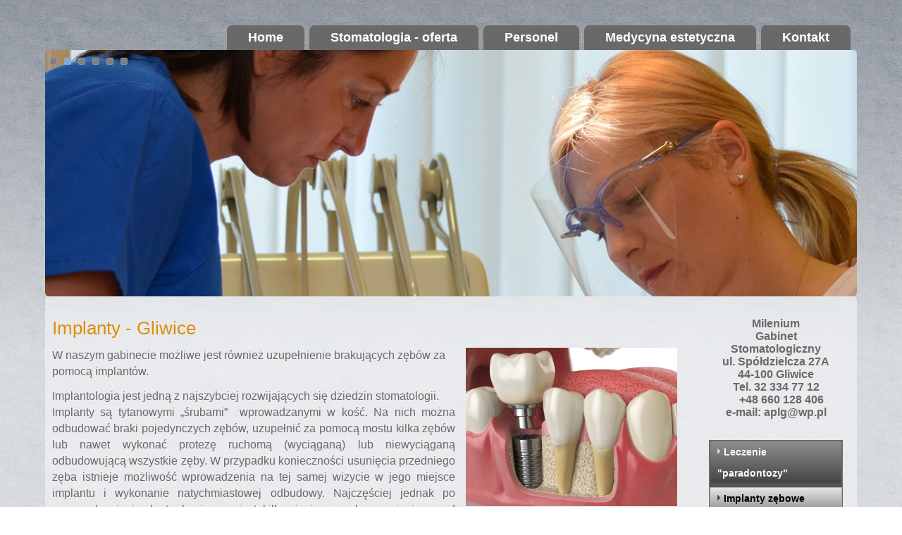

--- FILE ---
content_type: text/html; charset=utf-8
request_url: http://stomatologia-milenium.pl/index.php/implanty-zebowe
body_size: 6172
content:
<!DOCTYPE html>
<html dir="ltr" lang="pl-pl">
<head>
    <base href="http://stomatologia-milenium.pl/index.php/implanty-zebowe" />
	<meta http-equiv="content-type" content="text/html; charset=utf-8" />
	<meta name="keywords" content="Gliwice, implanty, protezy" />
	<meta name="author" content="Super User" />
	<meta name="description" content="W naszym gabinecie możliwe jest również uzupełnienie brakujących zębów za pomocą implantów. Korony i mosty osadzone na stałe na implantach służą podobnie jak zęby własne zarówno pod względem estetycznym jak i funkcjonalnym. Protezy wyjmowane, które są oparte na implantach, zapewniają wygodę użytkowania większą w porównaniu z protezami tradycyjnymi." />
	<meta name="generator" content="Joomla! - Open Source Content Management" />
	<title>Implanty zębowe</title>
	<link href="/templates/styczen_2019/favicon.ico" rel="shortcut icon" type="image/vnd.microsoft.icon" />
	<link href="/media/plg_system_imageeffectck/css/imageeffectck.css?ver=2.2.4" rel="stylesheet" type="text/css" />
	<script type="application/json" class="joomla-script-options new">{"csrf.token":"4b5da0e88bbe1eed61ebe751b54bc75a","system.paths":{"root":"","base":""}}</script>
	<script src="/media/system/js/mootools-core.js?823ba6160cfae8d828e44a6ee5a3147e" type="text/javascript"></script>
	<script src="/media/system/js/core.js?823ba6160cfae8d828e44a6ee5a3147e" type="text/javascript"></script>
	<script src="/media/system/js/mootools-more.js?823ba6160cfae8d828e44a6ee5a3147e" type="text/javascript"></script>
	<script src="/media/jui/js/jquery.min.js?823ba6160cfae8d828e44a6ee5a3147e" type="text/javascript"></script>
	<script src="/media/jui/js/jquery-noconflict.js?823ba6160cfae8d828e44a6ee5a3147e" type="text/javascript"></script>
	<script src="/media/jui/js/jquery-migrate.min.js?823ba6160cfae8d828e44a6ee5a3147e" type="text/javascript"></script>
	<script src="/media/system/js/caption.js?823ba6160cfae8d828e44a6ee5a3147e" type="text/javascript"></script>
	<script src="/media/plg_system_imageeffectck/js/imageeffectck.js" type="text/javascript"></script>
	<script type="text/javascript">
jQuery(function($) {
			 $('.hasTip').each(function() {
				var title = $(this).attr('title');
				if (title) {
					var parts = title.split('::', 2);
					var mtelement = document.id(this);
					mtelement.store('tip:title', parts[0]);
					mtelement.store('tip:text', parts[1]);
				}
			});
			var JTooltips = new Tips($('.hasTip').get(), {"maxTitleChars": 50,"fixed": false});
		});jQuery(window).on('load',  function() {
				new JCaption('img.caption');
			});
	</script>

    <link rel="stylesheet" href="/templates/system/css/system.css" />
    <link rel="stylesheet" href="/templates/system/css/general.css" />

    <!-- Created by Artisteer v4.3.0.60745 -->
    
    
    <meta name="viewport" content="initial-scale = 1.0, maximum-scale = 1.0, user-scalable = no, width = device-width" />

    <!--[if lt IE 9]><script src="https://html5shiv.googlecode.com/svn/trunk/html5.js"></script><![endif]-->
    <link rel="stylesheet" href="/templates/styczen_2019/css/template.css" media="screen" type="text/css" />
    <!--[if lte IE 7]><link rel="stylesheet" href="/templates/styczen_2019/css/template.ie7.css" media="screen" /><![endif]-->
    <link rel="stylesheet" href="/templates/styczen_2019/css/template.responsive.css" media="all" type="text/css" />

<link rel="shortcut icon" href="/templates/styczen_2019/favicon.ico" type="image/x-icon" />
    <script>if ('undefined' != typeof jQuery) document._artxJQueryBackup = jQuery;</script>
    <script src="/templates/styczen_2019/jquery.js"></script>
    <script>jQuery.noConflict();</script>

    <script src="/templates/styczen_2019/script.js"></script>
    <script src="/templates/styczen_2019/script.responsive.js"></script>
    <script src="/templates/styczen_2019/modules.js"></script>
        <script>if (document._artxJQueryBackup) jQuery = document._artxJQueryBackup;</script>
</head>
<body>

<div id="art-main">
<nav class="art-nav">
    <div class="art-nav-inner">
    
<ul class="art-hmenu"><li class="item-102"><a href="/index.php">Home</a></li><li class="item-103 deeper parent"><a href="/index.php/oferta">Stomatologia - oferta</a><ul><li class="item-104"><a href="/index.php/oferta/profilaktyka-i-stomatologia-zachowawcza-gliwice">Profilaktyka i Stomatologia zachowawcza</a></li><li class="item-105"><a href="/index.php/oferta/endodoncja">Endodoncja</a></li><li class="item-106"><a href="/index.php/oferta/stomatologia-estetyczna-gliwice">Stomatologia estetyczna</a></li><li class="item-107"><a href="/index.php/oferta/protetyka-stomatologiczna-gliwice">Protetyka stomatologiczna</a></li><li class="item-108"><a href="/index.php/oferta/implanty-gliwice">Implanty</a></li><li class="item-109"><a href="/index.php/oferta/periodontologia-leczenie-paradontozy-gliwice">Periodontologia (Leczenie paradontozy)</a></li><li class="item-110"><a href="/index.php/oferta/chirurgia-stomatologiczna-gliwice">Chirurgia stomatologiczna</a></li><li class="item-111"><a href="/index.php/oferta/medycyna-estetyczna-gliwice">Medycyna estetyczna</a></li></ul></li><li class="item-112 deeper parent"><a href="/index.php/personel">Personel</a><ul><li class="item-113"><a href="/index.php/personel/dr-n-med-lukasz-gilowski">Dr n. med. Łukasz Gilowski</a></li><li class="item-114"><a href="/index.php/personel/kinga-korczak-tajstra">Kinga Korczak Tajstra lekarz dentysta</a></li></ul></li><li class="item-115"><a href="/index.php/medycyna-estetyczna">Medycyna estetyczna</a></li><li class="item-116"><a href="/index.php/kontakt">Kontakt</a></li></ul> 
        </div>
    </nav>
<header class="art-header">
    <div class="art-shapes">
        
            </div>
<div class="art-slider art-slidecontainerheader" data-width="1728" data-height="350">
    <div class="art-slider-inner">
<div class="art-slide-item art-slideheader0">


</div>
<div class="art-slide-item art-slideheader1">


</div>
<div class="art-slide-item art-slideheader2">


</div>
<div class="art-slide-item art-slideheader3">


</div>
<div class="art-slide-item art-slideheader4">


</div>
<div class="art-slide-item art-slideheader5">


</div>

    </div>
</div>
<div class="art-slidenavigator art-slidenavigatorheader" data-left="0.001686341" data-top="0.01818182">
<a href="#" class="art-slidenavigatoritem"></a><a href="#" class="art-slidenavigatoritem"></a><a href="#" class="art-slidenavigatoritem"></a><a href="#" class="art-slidenavigatoritem"></a><a href="#" class="art-slidenavigatoritem"></a><a href="#" class="art-slidenavigatoritem"></a>
</div>







                
                    
</header>
<div class="art-sheet clearfix">
            <div class="art-layout-wrapper">
                <div class="art-content-layout">
                    <div class="art-content-layout-row">
                        <div class="art-layout-cell art-content">
<article class="art-post art-messages"><div class="art-postcontent clearfix">
<div id="system-message-container">
</div></div></article><div class="item-page" itemscope itemtype="http://schema.org/Article"><article class="art-post"><h2 class="art-postheader"><a href="/index.php/implanty-zebowe">Implanty - Gliwice</a></h2><div class="art-postcontent clearfix"><div class="art-article"><p><span style="font-size: 12pt;">W naszym gabinecie możliwe jest również uzupełnienie </span><span style="font-size: 12pt;"><img style="float: right; margin-right: 15px; margin-left: 15px; border-width: 5px;" src="/images/Milenium/implanty_2.png" width="300" /></span><span style="font-size: 12pt;">brakujących </span><span style="font-size: 12pt;">zębów za pomocą implantów.</span></p>
<p style="text-align: justify;"><span style="font-size: 12pt;">Implantologia jest jedną z najszybciej rozwijających się dziedzin s</span><span style="font-size: 12pt;">tomatologii. </span><br /><span style="font-size: 12pt;">Implanty są tytanowymi „śrubami”  wprowadzanymi w kość. Na nich można odbudować braki pojedynczych zębów, uzupełnić za pomocą mostu kilka zębów lub nawet wykonać protezę ruchomą (wyciąganą) lub niewyciąganą odbudowującą wszystkie zęby. W przypadku konieczności usunięcia przedniego zęba istnieje możliwość wprowadzenia na tej samej wizycie w jego miejsce implantu i wykonanie natychmias</span><span style="font-size: 12pt;">towej odbudowy. Najczęściej jednak po wprowadzeniu implantu konieczny jest kilkumiesięczny okres gojenia przed wykonaniem ostatecznej odbudowy. </span><br /><span style="font-size: 12pt;">Korony i mosty osadzone na stałe na implantach służą podobnie jak zęby własne zarówno pod względem estetycznym jak i funkcjonalnym. Z kolei protezy wyjmowane, które są oparte na implantach, zapewniają wygodę użytkowania większą w porównaniu z protezami tradycyjnymi.</span><br /><span style="font-size: 12pt;">Całe leczenie implantologiczne trwa kilka miesięcy i składa się z kilku etapów:</span></p>
<ul>
<li style="text-align: justify;"><span style="font-size: 12pt;">Zabieg chirurgiczny – wprowadzenie implantu/implantów do kości i zeszycie rany w znieczulenie miejscowym,</span></li>
<li style="text-align: justify;"><span style="font-size: 12pt;">Po kilku miesiącach (czas na zrośnięcie implantu z kością) nacięcie dziąsła i odsłonięcie implantu,</span></li>
<li style="text-align: justify;"><span style="font-size: 12pt;">Po około dwóch tygodniach rozpoczęcie pracy protetycznej,</span></li>
<li style="text-align: justify;"><span style="font-size: 12pt;">Wykonanie pracy protetycznej trwa 2-4 tygodni.</span></li>
</ul>
<p style="text-align: justify;"><span style="font-size: 12pt;">Implanty  stanowią korzystną z punktu widzenia czynności i estetyki alternatywę dla klasycznych metod leczenia protetycznego, ale wymagają troskliwej opieki pozabiegowej. Bezwzględnym warunkiem powodzenia leczenia implantologicznego jest utrzymanie bardzo dobrej higieny oraz ścisłe przestrzeganie zaleceń lekarza prowadzącego.</span><br /><span style="font-size: 12pt;">Przed leczeniem implantologicznym konieczna jest diagnostyk radiologiczna. W ramach wizyty konsultacyjnej możemy przybliżyć Państwu możliwości wykonania implantów oraz wady i zalety poszczególnych rozwiązań.</span></p></div></div></article></div>


                        </div>
                        <div class="art-layout-cell art-sidebar1">
<div class="art-block clearfix"><div class="art-blockcontent"><div class="custom"  >
	<p style="text-align: center;"><span style="font-size: 12pt; font-family: arial black, sans-serif;"><strong>Milenium </strong></span><br /><span style="font-size: 12pt; font-family: arial black, sans-serif;"><strong>Gabinet Stomatologiczny</strong></span><br /><span style="font-size: 12pt; font-family: arial black, sans-serif;"><strong>ul. Spółdzielcza 27A</strong></span><br /><span style="font-size: 12pt; font-family: arial black, sans-serif;"><strong>44-100 Gliwice</strong></span><br /><span style="font-size: 12pt; font-family: arial black, sans-serif;"><strong>Tel. 32 334 77 12</strong></span><br /><span style="font-size: 12pt; font-family: arial black, sans-serif;"><strong>    +48 660 128 406</strong></span><br /><span style="font-size: 12pt; font-family: arial black, sans-serif;"><strong>e-mail: <span id="cloak0e847d36e29c5e34c0e9bad68f18c584">aplg@wp.pl</span></strong></span></p>
<div id="SL_balloon_obj" style="display: block;">
<div id="SL_button" class="SL_ImTranslatorLogo" style="background: rgba(0, 0, 0, 0) url('moz-extension://633446e3-48c5-4106-ae93-f858cc253bbd/content/img/util/imtranslator-s.png') repeat scroll 0% 0%; display: none; opacity: 1; left: 577px; top: 468px;"> </div>
<div id="SL_shadow_translation_result2" style="display: none;"> </div>
<div id="SL_shadow_translator" style="display: none;">
<div id="SL_planshet">
<div id="SL_arrow_up" style="background: rgba(0, 0, 0, 0) url('moz-extension://633446e3-48c5-4106-ae93-f858cc253bbd/content/img/util/up.png') repeat scroll 0% 0%;"> </div>
<div id="SL_Bproviders">
<div id="SL_P0" class="SL_BL_LABLE_ON" title="Google">G</div>
<div id="SL_P1" class="SL_BL_LABLE_ON" title="Microsoft">M</div>
<div id="SL_P2" class="SL_BL_LABLE_ON" title="Translator">T</div>
</div>
<div id="SL_alert_bbl" style="display: none;"> </div>
<div id="SL_TB">
<table id="SL_tables" cellspacing="1">
<tbody>
<tr>
<td class="SL_td" align="right" width="10%"><input id="SL_locer" title="Lock-in language" type="checkbox" /></td>
<td class="SL_td" align="left" width="20%"><select id="SL_lng_from" style="background: #ffffff url('moz-extension://633446e3-48c5-4106-ae93-f858cc253bbd/content/img/util/select.png') no-repeat scroll 100% 0px;">
<option value="auto">Detect language</option>
<option value="af">Afrikaans</option>
<option value="sq">Albanian</option>
<option value="ar">Arabic</option>
<option value="hy">Armenian</option>
<option value="az">Azerbaijani</option>
<option value="eu">Basque</option>
<option value="be">Belarusian</option>
<option value="bn">Bengali</option>
<option value="bs">Bosnian</option>
<option value="bg">Bulgarian</option>
<option value="ca">Catalan</option>
<option value="ceb">Cebuano</option>
<option value="ny">Chichewa</option>
<option value="zh-CN">Chinese (Simplified)</option>
<option value="zh-TW">Chinese (Traditional)</option>
<option value="hr">Croatian</option>
<option value="cs">Czech</option>
<option value="da">Danish</option>
<option value="nl">Dutch</option>
<option value="en">English</option>
<option value="eo">Esperanto</option>
<option value="et">Estonian</option>
<option value="tl">Filipino</option>
<option value="fi">Finnish</option>
<option value="fr">French</option>
<option value="gl">Galician</option>
<option value="ka">Georgian</option>
<option value="de">German</option>
<option value="el">Greek</option>
<option value="gu">Gujarati</option>
<option value="ht">Haitian Creole</option>
<option value="ha">Hausa</option>
<option value="iw">Hebrew</option>
<option value="hi">Hindi</option>
<option value="hmn">Hmong</option>
<option value="hu">Hungarian</option>
<option value="is">Icelandic</option>
<option value="ig">Igbo</option>
<option value="id">Indonesian</option>
<option value="ga">Irish</option>
<option value="it">Italian</option>
<option value="ja">Japanese</option>
<option value="jw">Javanese</option>
<option value="kn">Kannada</option>
<option value="kk">Kazakh</option>
<option value="km">Khmer</option>
<option value="ko">Korean</option>
<option value="lo">Lao</option>
<option value="la">Latin</option>
<option value="lv">Latvian</option>
<option value="lt">Lithuanian</option>
<option value="mk">Macedonian</option>
<option value="mg">Malagasy</option>
<option value="ms">Malay</option>
<option value="ml">Malayalam</option>
<option value="mt">Maltese</option>
<option value="mi">Maori</option>
<option value="mr">Marathi</option>
<option value="mn">Mongolian</option>
<option value="my">Myanmar (Burmese)</option>
<option value="ne">Nepali</option>
<option value="no">Norwegian</option>
<option value="fa">Persian</option>
<option value="pl">Polish</option>
<option value="pt">Portuguese</option>
<option value="pa">Punjabi</option>
<option value="ro">Romanian</option>
<option value="ru">Russian</option>
<option value="sr">Serbian</option>
<option value="st">Sesotho</option>
<option value="si">Sinhala</option>
<option value="sk">Slovak</option>
<option value="sl">Slovenian</option>
<option value="so">Somali</option>
<option value="es">Spanish</option>
<option value="su">Sundanese</option>
<option value="sw">Swahili</option>
<option value="sv">Swedish</option>
<option value="tg">Tajik</option>
<option value="ta">Tamil</option>
<option value="te">Telugu</option>
<option value="th">Thai</option>
<option value="tr">Turkish</option>
<option value="uk">Ukrainian</option>
<option value="ur">Urdu</option>
<option value="uz">Uzbek</option>
<option value="vi">Vietnamese</option>
<option value="cy">Welsh</option>
<option value="yi">Yiddish</option>
<option value="yo">Yoruba</option>
<option value="zu">Zulu</option>
</select></td>
<td class="SL_td" align="center" width="3"> </td>
<td class="SL_td" align="left" width="20%"><select id="SL_lng_to" style="background: #ffffff url('moz-extension://633446e3-48c5-4106-ae93-f858cc253bbd/content/img/util/select.png') no-repeat scroll 100% 0px;">
<option value="af">Afrikaans</option>
<option value="sq">Albanian</option>
<option value="ar">Arabic</option>
<option value="hy">Armenian</option>
<option value="az">Azerbaijani</option>
<option value="eu">Basque</option>
<option value="be">Belarusian</option>
<option value="bn">Bengali</option>
<option value="bs">Bosnian</option>
<option value="bg">Bulgarian</option>
<option value="ca">Catalan</option>
<option value="ceb">Cebuano</option>
<option value="ny">Chichewa</option>
<option value="zh-CN">Chinese (Simplified)</option>
<option value="zh-TW">Chinese (Traditional)</option>
<option value="hr">Croatian</option>
<option value="cs">Czech</option>
<option value="da">Danish</option>
<option value="nl">Dutch</option>
<option selected="selected" value="en">English</option>
<option value="eo">Esperanto</option>
<option value="et">Estonian</option>
<option value="tl">Filipino</option>
<option value="fi">Finnish</option>
<option value="fr">French</option>
<option value="gl">Galician</option>
<option value="ka">Georgian</option>
<option value="de">German</option>
<option value="el">Greek</option>
<option value="gu">Gujarati</option>
<option value="ht">Haitian Creole</option>
<option value="ha">Hausa</option>
<option value="iw">Hebrew</option>
<option value="hi">Hindi</option>
<option value="hmn">Hmong</option>
<option value="hu">Hungarian</option>
<option value="is">Icelandic</option>
<option value="ig">Igbo</option>
<option value="id">Indonesian</option>
<option value="ga">Irish</option>
<option value="it">Italian</option>
<option value="ja">Japanese</option>
<option value="jw">Javanese</option>
<option value="kn">Kannada</option>
<option value="kk">Kazakh</option>
<option value="km">Khmer</option>
<option value="ko">Korean</option>
<option value="lo">Lao</option>
<option value="la">Latin</option>
<option value="lv">Latvian</option>
<option value="lt">Lithuanian</option>
<option value="mk">Macedonian</option>
<option value="mg">Malagasy</option>
<option value="ms">Malay</option>
<option value="ml">Malayalam</option>
<option value="mt">Maltese</option>
<option value="mi">Maori</option>
<option value="mr">Marathi</option>
<option value="mn">Mongolian</option>
<option value="my">Myanmar (Burmese)</option>
<option value="ne">Nepali</option>
<option value="no">Norwegian</option>
<option value="fa">Persian</option>
<option value="pl">Polish</option>
<option value="pt">Portuguese</option>
<option value="pa">Punjabi</option>
<option value="ro">Romanian</option>
<option value="ru">Russian</option>
<option value="sr">Serbian</option>
<option value="st">Sesotho</option>
<option value="si">Sinhala</option>
<option value="sk">Slovak</option>
<option value="sl">Slovenian</option>
<option value="so">Somali</option>
<option value="es">Spanish</option>
<option value="su">Sundanese</option>
<option value="sw">Swahili</option>
<option value="sv">Swedish</option>
<option value="tg">Tajik</option>
<option value="ta">Tamil</option>
<option value="te">Telugu</option>
<option value="th">Thai</option>
<option value="tr">Turkish</option>
<option value="uk">Ukrainian</option>
<option value="ur">Urdu</option>
<option value="uz">Uzbek</option>
<option value="vi">Vietnamese</option>
<option value="cy">Welsh</option>
<option value="yi">Yiddish</option>
<option value="yo">Yoruba</option>
<option value="zu">Zulu</option>
</select></td>
<td class="SL_td" align="center" width="8%"> </td>
<td class="SL_td" align="center" width="8%"> </td>
<td class="SL_td" align="center" width="8%"> </td>
<td class="SL_td" align="center" width="8%"> </td>
<td class="SL_td" align="right" width="15%"> </td>
</tr>
</tbody>
</table>
</div>
</div>
<div id="SL_shadow_translation_result" style="visibility: visible;"> </div>
<div id="SL_loading" class="SL_loading" style="background: rgba(0, 0, 0, 0) url('moz-extension://633446e3-48c5-4106-ae93-f858cc253bbd/content/img/util/loading.gif') repeat scroll 0% 0%;"> </div>
<div id="SL_player2"> </div>
<div id="SL_alert100">Text-to-speech function is limited to 200 characters</div>
<div id="SL_Balloon_options" style="background: #ffffff url('moz-extension://633446e3-48c5-4106-ae93-f858cc253bbd/content/img/util/bg3.png') repeat scroll 0% 0%;">
<div id="SL_arrow_down" style="background: rgba(0, 0, 0, 0) url('moz-extension://633446e3-48c5-4106-ae93-f858cc253bbd/content/img/util/down.png') repeat scroll 0% 0%;"> </div>
<table id="SL_tbl_opt" width="100%">
<tbody>
<tr>
<td align="center" width="5%"><input id="SL_BBL_locer" title="Show Translator's button 3 second(s)" checked="checked" type="checkbox" /></td>
<td align="left" width="5%"> </td>
<td align="center" width="70%"><a class="SL_options" title="Show options" href="moz-extension://633446e3-48c5-4106-ae93-f858cc253bbd/content/html/options/options.html?bbl" target="_blank" rel="noopener noreferrer">Options</a> : <a class="SL_options" title="Translation History" href="moz-extension://633446e3-48c5-4106-ae93-f858cc253bbd/content/html/options/options.html?hist" target="_blank" rel="noopener noreferrer">History</a> : <a class="SL_options" title="ImTranslator Feedback" href="moz-extension://633446e3-48c5-4106-ae93-f858cc253bbd/content/html/options/options.html?feed" target="_blank" rel="noopener noreferrer">Feedback</a> : <a class="SL_options" title="Make a small contribution" href="https://www.paypal.com/cgi-bin/webscr?cmd=_s-xclick&amp;hosted_button_id=GD9D8CPW8HFA2" target="_blank" rel="noopener noreferrer">Donate</a></td>
<td align="right" width="15%"><span id="SL_Balloon_Close" title="Close">Close</span></td>
</tr>
</tbody>
</table>
</div>
</div>
</div></div></div></div><div class="art-vmenublock clearfix"><div class="art-vmenublockcontent"><ul class="art-vmenu"><li class="item-125"><a href="/index.php/periodontologia-leczenie-paradontozy">Leczenie &quot;paradontozy&quot;</a></li><li class="item-117 current active"><a class=" active" href="/index.php/implanty-zebowe">Implanty zębowe</a></li><li class="item-126"><a href="/index.php/protetyka-stomatologiczna">Protetyka stomatologiczna</a></li><li class="item-127 deeper parent"><a href="/index.php/gabinet">Certyfikaty</a><ul><li class="item-129"><a href="/index.php/gabinet/dr-n-med-lukasz-gilowski-lekarz-dentysta">Dr n. med. Łukasz Gilowski, lekarz dentysta</a></li><li class="item-130"><a href="/index.php/gabinet/kinga-korczak-tajstra-lekarz-dentysta">Kinga Korczak Tajstra, lekarz dentysta</a></li></ul></li><li class="item-128"><a href="/index.php/wszystko-co-chcielibyscie-wiedziec-o-stomatologii-ale-boicie-sie-zapytac">Wszystko, co chcielibyście wiedzieć o stomatologii, ale boicie się zapytać!</a></li></ul></div></div><div class="art-block clearfix"><div class="art-blockcontent"><div class="custom"  >
	<p style="text-align: center;"><span style="font-size: 12pt; font-family: arial black, sans-serif;"><strong> <span style="font-family: arial, helvetica, sans-serif;"> Godziny przyjmowania:</span></strong></span></p>
<hr />
<p style="text-align: center;"><span style="font-size: 12pt;"><strong><span style="font-family: arial, helvetica, sans-serif;">Pn 14<sup>00 </sup>- 19<sup>00</sup></span></strong></span></p>
<hr />
<p style="text-align: center;"><span style="font-size: 12pt;"><strong><span style="font-family: arial, helvetica, sans-serif;">Wt   8<sup>30 </sup>- 14<sup>00</sup></span></strong></span></p>
<hr />
<p style="text-align: center;"><span style="font-size: 12pt;"><strong><span style="font-family: arial, helvetica, sans-serif;">Śr   8<sup>30 </sup>- 12<sup>30</sup></span></strong></span></p>
<p style="text-align: center;"><span style="font-size: 12pt;"><strong><span style="font-family: arial, helvetica, sans-serif;">     14<sup>00</sup> - 18<sup>00</sup></span></strong></span></p>
<hr />
<p style="text-align: center;"><span style="font-size: 12pt;"><strong><span style="font-family: arial, helvetica, sans-serif;">Cz   8<sup>30 </sup>- 14<sup>00</sup></span></strong></span></p>
<hr />
<p style="text-align: center;"><span style="font-size: 12pt;"><strong><span style="font-family: arial, helvetica, sans-serif;">Pt   8<sup>30 </sup>- 12<sup>30</sup></span></strong></span></p>
<p style="text-align: center;"><span style="font-size: 12pt;"><strong><span style="font-family: arial, helvetica, sans-serif;">     15<sup>00</sup> - 19<sup>00</sup></span></strong></span></p>
<hr />
<div id="SL_balloon_obj" style="display: block;">
<div id="SL_button" class="SL_ImTranslatorLogo" style="background: rgba(0, 0, 0, 0) url('moz-extension://633446e3-48c5-4106-ae93-f858cc253bbd/content/img/util/imtranslator-s.png') repeat scroll 0% 0%; display: none; opacity: 1; left: 577px; top: 468px;"> </div>
<div id="SL_shadow_translation_result2" style="display: none;"> </div>
<div id="SL_shadow_translator" style="display: none;">
<div id="SL_planshet">
<div id="SL_arrow_up" style="background: rgba(0, 0, 0, 0) url('moz-extension://633446e3-48c5-4106-ae93-f858cc253bbd/content/img/util/up.png') repeat scroll 0% 0%;"> </div>
<div id="SL_Bproviders">
<div id="SL_P0" class="SL_BL_LABLE_ON" title="Google">G</div>
<div id="SL_P1" class="SL_BL_LABLE_ON" title="Microsoft">M</div>
<div id="SL_P2" class="SL_BL_LABLE_ON" title="Translator">T</div>
</div>
<div id="SL_alert_bbl" style="display: none;"> </div>
<div id="SL_TB">
<table id="SL_tables" cellspacing="1">
<tbody>
<tr>
<td class="SL_td" align="right" width="10%"><input id="SL_locer" title="Lock-in language" type="checkbox" /></td>
<td class="SL_td" align="left" width="20%"><select id="SL_lng_from" style="background: #ffffff url('moz-extension://633446e3-48c5-4106-ae93-f858cc253bbd/content/img/util/select.png') no-repeat scroll 100% 0px;">
<option value="auto">Detect language</option>
<option value="af">Afrikaans</option>
<option value="sq">Albanian</option>
<option value="ar">Arabic</option>
<option value="hy">Armenian</option>
<option value="az">Azerbaijani</option>
<option value="eu">Basque</option>
<option value="be">Belarusian</option>
<option value="bn">Bengali</option>
<option value="bs">Bosnian</option>
<option value="bg">Bulgarian</option>
<option value="ca">Catalan</option>
<option value="ceb">Cebuano</option>
<option value="ny">Chichewa</option>
<option value="zh-CN">Chinese (Simplified)</option>
<option value="zh-TW">Chinese (Traditional)</option>
<option value="hr">Croatian</option>
<option value="cs">Czech</option>
<option value="da">Danish</option>
<option value="nl">Dutch</option>
<option value="en">English</option>
<option value="eo">Esperanto</option>
<option value="et">Estonian</option>
<option value="tl">Filipino</option>
<option value="fi">Finnish</option>
<option value="fr">French</option>
<option value="gl">Galician</option>
<option value="ka">Georgian</option>
<option value="de">German</option>
<option value="el">Greek</option>
<option value="gu">Gujarati</option>
<option value="ht">Haitian Creole</option>
<option value="ha">Hausa</option>
<option value="iw">Hebrew</option>
<option value="hi">Hindi</option>
<option value="hmn">Hmong</option>
<option value="hu">Hungarian</option>
<option value="is">Icelandic</option>
<option value="ig">Igbo</option>
<option value="id">Indonesian</option>
<option value="ga">Irish</option>
<option value="it">Italian</option>
<option value="ja">Japanese</option>
<option value="jw">Javanese</option>
<option value="kn">Kannada</option>
<option value="kk">Kazakh</option>
<option value="km">Khmer</option>
<option value="ko">Korean</option>
<option value="lo">Lao</option>
<option value="la">Latin</option>
<option value="lv">Latvian</option>
<option value="lt">Lithuanian</option>
<option value="mk">Macedonian</option>
<option value="mg">Malagasy</option>
<option value="ms">Malay</option>
<option value="ml">Malayalam</option>
<option value="mt">Maltese</option>
<option value="mi">Maori</option>
<option value="mr">Marathi</option>
<option value="mn">Mongolian</option>
<option value="my">Myanmar (Burmese)</option>
<option value="ne">Nepali</option>
<option value="no">Norwegian</option>
<option value="fa">Persian</option>
<option value="pl">Polish</option>
<option value="pt">Portuguese</option>
<option value="pa">Punjabi</option>
<option value="ro">Romanian</option>
<option value="ru">Russian</option>
<option value="sr">Serbian</option>
<option value="st">Sesotho</option>
<option value="si">Sinhala</option>
<option value="sk">Slovak</option>
<option value="sl">Slovenian</option>
<option value="so">Somali</option>
<option value="es">Spanish</option>
<option value="su">Sundanese</option>
<option value="sw">Swahili</option>
<option value="sv">Swedish</option>
<option value="tg">Tajik</option>
<option value="ta">Tamil</option>
<option value="te">Telugu</option>
<option value="th">Thai</option>
<option value="tr">Turkish</option>
<option value="uk">Ukrainian</option>
<option value="ur">Urdu</option>
<option value="uz">Uzbek</option>
<option value="vi">Vietnamese</option>
<option value="cy">Welsh</option>
<option value="yi">Yiddish</option>
<option value="yo">Yoruba</option>
<option value="zu">Zulu</option>
</select></td>
<td class="SL_td" align="center" width="3"> </td>
<td class="SL_td" align="left" width="20%"><select id="SL_lng_to" style="background: #ffffff url('moz-extension://633446e3-48c5-4106-ae93-f858cc253bbd/content/img/util/select.png') no-repeat scroll 100% 0px;">
<option value="af">Afrikaans</option>
<option value="sq">Albanian</option>
<option value="ar">Arabic</option>
<option value="hy">Armenian</option>
<option value="az">Azerbaijani</option>
<option value="eu">Basque</option>
<option value="be">Belarusian</option>
<option value="bn">Bengali</option>
<option value="bs">Bosnian</option>
<option value="bg">Bulgarian</option>
<option value="ca">Catalan</option>
<option value="ceb">Cebuano</option>
<option value="ny">Chichewa</option>
<option value="zh-CN">Chinese (Simplified)</option>
<option value="zh-TW">Chinese (Traditional)</option>
<option value="hr">Croatian</option>
<option value="cs">Czech</option>
<option value="da">Danish</option>
<option value="nl">Dutch</option>
<option selected="selected" value="en">English</option>
<option value="eo">Esperanto</option>
<option value="et">Estonian</option>
<option value="tl">Filipino</option>
<option value="fi">Finnish</option>
<option value="fr">French</option>
<option value="gl">Galician</option>
<option value="ka">Georgian</option>
<option value="de">German</option>
<option value="el">Greek</option>
<option value="gu">Gujarati</option>
<option value="ht">Haitian Creole</option>
<option value="ha">Hausa</option>
<option value="iw">Hebrew</option>
<option value="hi">Hindi</option>
<option value="hmn">Hmong</option>
<option value="hu">Hungarian</option>
<option value="is">Icelandic</option>
<option value="ig">Igbo</option>
<option value="id">Indonesian</option>
<option value="ga">Irish</option>
<option value="it">Italian</option>
<option value="ja">Japanese</option>
<option value="jw">Javanese</option>
<option value="kn">Kannada</option>
<option value="kk">Kazakh</option>
<option value="km">Khmer</option>
<option value="ko">Korean</option>
<option value="lo">Lao</option>
<option value="la">Latin</option>
<option value="lv">Latvian</option>
<option value="lt">Lithuanian</option>
<option value="mk">Macedonian</option>
<option value="mg">Malagasy</option>
<option value="ms">Malay</option>
<option value="ml">Malayalam</option>
<option value="mt">Maltese</option>
<option value="mi">Maori</option>
<option value="mr">Marathi</option>
<option value="mn">Mongolian</option>
<option value="my">Myanmar (Burmese)</option>
<option value="ne">Nepali</option>
<option value="no">Norwegian</option>
<option value="fa">Persian</option>
<option value="pl">Polish</option>
<option value="pt">Portuguese</option>
<option value="pa">Punjabi</option>
<option value="ro">Romanian</option>
<option value="ru">Russian</option>
<option value="sr">Serbian</option>
<option value="st">Sesotho</option>
<option value="si">Sinhala</option>
<option value="sk">Slovak</option>
<option value="sl">Slovenian</option>
<option value="so">Somali</option>
<option value="es">Spanish</option>
<option value="su">Sundanese</option>
<option value="sw">Swahili</option>
<option value="sv">Swedish</option>
<option value="tg">Tajik</option>
<option value="ta">Tamil</option>
<option value="te">Telugu</option>
<option value="th">Thai</option>
<option value="tr">Turkish</option>
<option value="uk">Ukrainian</option>
<option value="ur">Urdu</option>
<option value="uz">Uzbek</option>
<option value="vi">Vietnamese</option>
<option value="cy">Welsh</option>
<option value="yi">Yiddish</option>
<option value="yo">Yoruba</option>
<option value="zu">Zulu</option>
</select></td>
<td class="SL_td" align="center" width="8%"> </td>
<td class="SL_td" align="center" width="8%"> </td>
<td class="SL_td" align="center" width="8%"> </td>
<td class="SL_td" align="center" width="8%"> </td>
<td class="SL_td" align="right" width="15%"> </td>
</tr>
</tbody>
</table>
</div>
</div>
<div id="SL_shadow_translation_result" style="visibility: visible;"> </div>
<div id="SL_loading" class="SL_loading" style="background: rgba(0, 0, 0, 0) url('moz-extension://633446e3-48c5-4106-ae93-f858cc253bbd/content/img/util/loading.gif') repeat scroll 0% 0%;"> </div>
<div id="SL_player2"> </div>
<div id="SL_alert100">Text-to-speech function is limited to 200 characters</div>
<div id="SL_Balloon_options" style="background: #ffffff url('moz-extension://633446e3-48c5-4106-ae93-f858cc253bbd/content/img/util/bg3.png') repeat scroll 0% 0%;">
<div id="SL_arrow_down" style="background: rgba(0, 0, 0, 0) url('moz-extension://633446e3-48c5-4106-ae93-f858cc253bbd/content/img/util/down.png') repeat scroll 0% 0%;"> </div>
<table id="SL_tbl_opt" width="100%">
<tbody>
<tr>
<td align="center" width="5%"><input id="SL_BBL_locer" title="Show Translator's button 3 second(s)" checked="checked" type="checkbox" /></td>
<td align="left" width="5%"> </td>
<td align="center" width="70%"><a class="SL_options" title="Show options" href="moz-extension://633446e3-48c5-4106-ae93-f858cc253bbd/content/html/options/options.html?bbl" target="_blank" rel="noopener noreferrer">Options</a> : <a class="SL_options" title="Translation History" href="moz-extension://633446e3-48c5-4106-ae93-f858cc253bbd/content/html/options/options.html?hist" target="_blank" rel="noopener noreferrer">History</a> : <a class="SL_options" title="ImTranslator Feedback" href="moz-extension://633446e3-48c5-4106-ae93-f858cc253bbd/content/html/options/options.html?feed" target="_blank" rel="noopener noreferrer">Feedback</a> : <a class="SL_options" title="Make a small contribution" href="https://www.paypal.com/cgi-bin/webscr?cmd=_s-xclick&amp;hosted_button_id=GD9D8CPW8HFA2" target="_blank" rel="noopener noreferrer">Donate</a></td>
<td align="right" width="15%"><span id="SL_Balloon_Close" title="Close">Close</span></td>
</tr>
</tbody>
</table>
</div>
</div>
</div></div></div></div>



                        </div>
                    </div>
                </div>
            </div>

<footer class="art-footer">
<div style="100%;border-top:1px dotted #cccccc;margin-left:-10px;margin:0;"><p><a href="http://www.stomatologia-milenium.pl/index.php/kontakt">Milenium Gabinet Stomatologiczny,&nbsp;ul. Spółdzielcza 27A,&nbsp;44-100 Gliwice,&nbsp;Tel. 32 334 77 12,&nbsp;+48 660 128 406,&nbsp;e-mail: aplg@wp.pl</a><span style="font-family: Arial;"><strong></strong><strong><span id="cloak0e847d36e29c5e34c0e9bad68f18c584"></span></strong></span></p><a href="/www.stomatologia-milenium.pl"></a></div><div style="100%;border-top:1px dotted #cccccc;margin-left:-10px;margin:0;"><h1><a href="http://www.stomatologia-milenium.pl/index.php/personel/dr-n-med-lukasz-gilowski" style="font-size: 13px; ">Dr n. med. Łukasz Gilowski, lekarz dentysta</a><span style="font-size: 13px;">, &nbsp;<a href="http://www.stomatologia-milenium.pl/index.php/personel/kinga-korczak-tajstra">Kinga Korczak Tajstra, lekarz dentysta</a></span><span style="font-size: 13px;"></span></h1></div>
</footer>

    </div>
</div>


</body>
</html>

--- FILE ---
content_type: text/css
request_url: http://stomatologia-milenium.pl/templates/styczen_2019/css/template.css
body_size: 10474
content:
#art-main
{
  background: #A5ACB6 url('../images/page.jpeg') scroll;
  background: -webkit-linear-gradient(top, rgba(68, 74, 83, 0.22) 0, rgba(88, 97, 108, 0.19) 64px, rgba(255, 255, 255, 0.55) 500px) no-repeat, url('../images/page.jpeg'), -webkit-linear-gradient(top, #656F7B 0, #737E8C 64px, #E6E8EA 500px) no-repeat;
  background: -moz-linear-gradient(top, rgba(68, 74, 83, 0.22) 0, rgba(88, 97, 108, 0.19) 64px, rgba(255, 255, 255, 0.55) 500px) no-repeat, url('../images/page.jpeg'), -moz-linear-gradient(top, #656F7B 0, #737E8C 64px, #E6E8EA 500px) no-repeat;
  background: -o-linear-gradient(top, rgba(68, 74, 83, 0.22) 0, rgba(88, 97, 108, 0.19) 64px, rgba(255, 255, 255, 0.55) 500px) no-repeat, url('../images/page.jpeg'), -o-linear-gradient(top, #656F7B 0, #737E8C 64px, #E6E8EA 500px) no-repeat;
  background: -ms-linear-gradient(top, rgba(68, 74, 83, 0.22) 0, rgba(88, 97, 108, 0.19) 64px, rgba(255, 255, 255, 0.55) 500px) no-repeat, url('../images/page.jpeg'), -ms-linear-gradient(top, #656F7B 0, #737E8C 64px, #E6E8EA 500px) no-repeat;
  background: linear-gradient(to bottom, rgba(68, 74, 83, 0.22) 0, rgba(88, 97, 108, 0.19) 64px, rgba(255, 255, 255, 0.55) 500px) no-repeat, url('../images/page.jpeg'), linear-gradient(to bottom, #656F7B 0, #737E8C 64px, #E6E8EA 500px) no-repeat;
  -svg-background: linear-gradient(top, rgba(68, 74, 83, 0.22) 0, rgba(88, 97, 108, 0.19) 64px, rgba(255, 255, 255, 0.55) 500px) no-repeat, url('../images/page.jpeg'), linear-gradient(top, #656F7B 0, #737E8C 64px, #E6E8EA 500px) no-repeat;
  margin: 0 auto;
  font-size: 13px;
  font-family: Arial, 'Arial Unicode MS', Helvetica, Sans-Serif;
  font-weight: normal;
  font-style: normal;
  position: relative;
  width: 100%;
  min-height: 100%;
  left: 0;
  top: 0;
  cursor: default;
  overflow: hidden;
}

table, ul.art-hmenu
{
  font-size: 13px;
  font-family: Arial, 'Arial Unicode MS', Helvetica, Sans-Serif;
  font-weight: normal;
  font-style: normal;
}

h1, h2, h3, h4, h5, h6, p, a, ul, ol, li
{
  margin: 0;
  padding: 0;
}

.art-button
{
  border: 0;
  border-collapse: separate;
  -webkit-border-radius: 0;
  -webkit-background-origin: border !important;
  -moz-background-origin: border !important;
  background-origin: border-box !important;
  background: #BFBFBF;
  border-width: 0;
  padding: 0 35px;
  margin: 0 auto;
  height: 33px;
}

.art-postcontent, .art-postheadericons, .art-postfootericons, .art-blockcontent, ul.art-vmenu a
{
  text-align: left;
}

.art-postcontent, .art-postcontent li, .art-postcontent table, .art-postcontent a, .art-postcontent a:link, .art-postcontent a:visited, .art-postcontent a.visited, .art-postcontent a:hover, .art-postcontent a.hovered
{
  font-family: Arial, 'Arial Unicode MS', Helvetica, Sans-Serif;
  line-height: 175%;
}

.art-postcontent p
{
  margin: 12px 0;
}

.art-postcontent h1, .art-postcontent h1 a, .art-postcontent h1 a:link, .art-postcontent h1 a:visited, .art-postcontent h1 a:hover, .art-postcontent h2, .art-postcontent h2 a, .art-postcontent h2 a:link, .art-postcontent h2 a:visited, .art-postcontent h2 a:hover, .art-postcontent h3, .art-postcontent h3 a, .art-postcontent h3 a:link, .art-postcontent h3 a:visited, .art-postcontent h3 a:hover, .art-postcontent h4, .art-postcontent h4 a, .art-postcontent h4 a:link, .art-postcontent h4 a:visited, .art-postcontent h4 a:hover, .art-postcontent h5, .art-postcontent h5 a, .art-postcontent h5 a:link, .art-postcontent h5 a:visited, .art-postcontent h5 a:hover, .art-postcontent h6, .art-postcontent h6 a, .art-postcontent h6 a:link, .art-postcontent h6 a:visited, .art-postcontent h6 a:hover, .art-blockheader .t, .art-blockheader .t a, .art-blockheader .t a:link, .art-blockheader .t a:visited, .art-blockheader .t a:hover, .art-vmenublockheader .t, .art-vmenublockheader .t a, .art-vmenublockheader .t a:link, .art-vmenublockheader .t a:visited, .art-vmenublockheader .t a:hover, .art-headline, .art-headline a, .art-headline a:link, .art-headline a:visited, .art-headline a:hover, .art-slogan, .art-slogan a, .art-slogan a:link, .art-slogan a:visited, .art-slogan a:hover, .art-postheader, .art-postheader a, .art-postheader a:link, .art-postheader a:visited, .art-postheader a:hover
{
  font-size: 32px;
  font-family: 'Arial Narrow', Arial, 'Arial Unicode MS', Helvetica, Sans-Serif;
  font-weight: bold;
  font-style: normal;
  text-decoration: none;
}

.art-postcontent a, .art-postcontent a:link
{
  font-family: Arial, 'Arial Unicode MS', Helvetica, Sans-Serif;
  text-decoration: none;
  color: #345779;
}

.art-postcontent a:visited, .art-postcontent a.visited
{
  font-family: Arial, 'Arial Unicode MS', Helvetica, Sans-Serif;
  text-decoration: none;
  color: #345779;
}

.art-postcontent  a:hover, .art-postcontent a.hover
{
  font-family: Arial, 'Arial Unicode MS', Helvetica, Sans-Serif;
  text-decoration: underline;
  color: #A66C07;
}

.art-postcontent h1
{
  color: #575757;
  margin: 0;
  font-size: 28px;
  font-family: 'Arial Narrow', Arial, 'Arial Unicode MS', Helvetica, Sans-Serif;
  font-weight: normal;
  font-style: normal;
}

.art-blockcontent h1
{
  margin: 0;
  font-size: 28px;
  font-family: 'Arial Narrow', Arial, 'Arial Unicode MS', Helvetica, Sans-Serif;
  font-weight: normal;
  font-style: normal;
}

.art-postcontent h1 a, .art-postcontent h1 a:link, .art-postcontent h1 a:hover, .art-postcontent h1 a:visited, .art-blockcontent h1 a, .art-blockcontent h1 a:link, .art-blockcontent h1 a:hover, .art-blockcontent h1 a:visited
{
  font-size: 28px;
  font-family: 'Arial Narrow', Arial, 'Arial Unicode MS', Helvetica, Sans-Serif;
  font-weight: normal;
  font-style: normal;
}

.art-postcontent h2
{
  color: #6E6E6E;
  margin-top: 19px;
  margin-bottom: 19px;
  font-size: 24px;
  font-family: 'Arial Narrow', Arial, 'Arial Unicode MS', Helvetica, Sans-Serif;
}

.art-blockcontent h2
{
  margin-top: 19px;
  margin-bottom: 19px;
  font-size: 24px;
  font-family: 'Arial Narrow', Arial, 'Arial Unicode MS', Helvetica, Sans-Serif;
}

.art-postcontent h2 a, .art-postcontent h2 a:link, .art-postcontent h2 a:hover, .art-postcontent h2 a:visited, .art-blockcontent h2 a, .art-blockcontent h2 a:link, .art-blockcontent h2 a:hover, .art-blockcontent h2 a:visited
{
  font-size: 24px;
  font-family: 'Arial Narrow', Arial, 'Arial Unicode MS', Helvetica, Sans-Serif;
}

.art-postcontent h3
{
  color: #F5A519;
  margin: 20px 0 10px;
  font-size: 20px;
  font-family: 'Arial Narrow', Arial, 'Arial Unicode MS', Helvetica, Sans-Serif;
}

.art-blockcontent h3
{
  margin: 20px 0 10px;
  font-size: 20px;
  font-family: 'Arial Narrow', Arial, 'Arial Unicode MS', Helvetica, Sans-Serif;
}

.art-postcontent h3 a, .art-postcontent h3 a:link, .art-postcontent h3 a:hover, .art-postcontent h3 a:visited, .art-blockcontent h3 a, .art-blockcontent h3 a:link, .art-blockcontent h3 a:hover, .art-blockcontent h3 a:visited
{
  font-size: 20px;
  font-family: 'Arial Narrow', Arial, 'Arial Unicode MS', Helvetica, Sans-Serif;
}

.art-postcontent h4
{
  color: #696969;
  margin: 0;
  font-size: 26px;
  font-family: 'Arial Narrow', Arial, 'Arial Unicode MS', Helvetica, Sans-Serif;
  font-weight: normal;
  font-style: normal;
}

.art-blockcontent h4
{
  margin: 0;
  font-size: 26px;
  font-family: 'Arial Narrow', Arial, 'Arial Unicode MS', Helvetica, Sans-Serif;
  font-weight: normal;
  font-style: normal;
}

.art-postcontent h4 a, .art-postcontent h4 a:link, .art-postcontent h4 a:hover, .art-postcontent h4 a:visited, .art-blockcontent h4 a, .art-blockcontent h4 a:link, .art-blockcontent h4 a:hover, .art-blockcontent h4 a:visited
{
  font-size: 26px;
  font-family: 'Arial Narrow', Arial, 'Arial Unicode MS', Helvetica, Sans-Serif;
  font-weight: normal;
  font-style: normal;
}

.art-postcontent h5
{
  color: #4F4F4F;
  font-size: 22px;
  font-family: 'Arial Narrow', Arial, 'Arial Unicode MS', Helvetica, Sans-Serif;
  font-weight: normal;
  font-style: normal;
  text-transform: uppercase;
}

.art-blockcontent h5
{
  font-size: 22px;
  font-family: 'Arial Narrow', Arial, 'Arial Unicode MS', Helvetica, Sans-Serif;
  font-weight: normal;
  font-style: normal;
  text-transform: uppercase;
}

.art-postcontent h5 a, .art-postcontent h5 a:link, .art-postcontent h5 a:hover, .art-postcontent h5 a:visited, .art-blockcontent h5 a, .art-blockcontent h5 a:link, .art-blockcontent h5 a:hover, .art-blockcontent h5 a:visited
{
  font-size: 22px;
  font-family: 'Arial Narrow', Arial, 'Arial Unicode MS', Helvetica, Sans-Serif;
  font-weight: normal;
  font-style: normal;
  text-transform: uppercase;
}

.art-postcontent h6
{
  color: #878787;
  margin: -5px 0 -10px;
  font-size: 28px;
  font-family: 'Arial Narrow', Arial, 'Arial Unicode MS', Helvetica, Sans-Serif;
  font-weight: bold;
  font-style: normal;
}

.art-blockcontent h6
{
  margin: -5px 0 -10px;
  font-size: 28px;
  font-family: 'Arial Narrow', Arial, 'Arial Unicode MS', Helvetica, Sans-Serif;
  font-weight: bold;
  font-style: normal;
}

.art-postcontent h6 a, .art-postcontent h6 a:link, .art-postcontent h6 a:hover, .art-postcontent h6 a:visited, .art-blockcontent h6 a, .art-blockcontent h6 a:link, .art-blockcontent h6 a:hover, .art-blockcontent h6 a:visited
{
  font-size: 28px;
  font-family: 'Arial Narrow', Arial, 'Arial Unicode MS', Helvetica, Sans-Serif;
  font-weight: bold;
  font-style: normal;
}

header, footer, article, nav, #art-hmenu-bg, .art-sheet, .art-hmenu a, .art-vmenu a, .art-slidenavigator > a, .art-checkbox:before, .art-radiobutton:before
{
  -webkit-background-origin: border !important;
  -moz-background-origin: border !important;
  background-origin: border-box !important;
}

header, footer, article, nav, #art-hmenu-bg, .art-sheet, .art-slidenavigator > a, .art-checkbox:before, .art-radiobutton:before
{
  display: block;
  -webkit-box-sizing: border-box;
  -moz-box-sizing: border-box;
  box-sizing: border-box;
}

ul
{
  list-style-type: none;
}

ol
{
  list-style-position: inside;
}

html, body
{
  height: 100%;
}

/**
 * 2. Prevent iOS text size adjust after orientation change, without disabling
 *    user zoom.
 * https://github.com/necolas/normalize.css
 */

html
{
  -ms-text-size-adjust: 100%;
  -webkit-text-size-adjust: 100%;
}

body
{
  padding: 0;
  margin: 0;
  min-width: 700px;
  color: #696969;
}

.art-header:before, #art-header-bg:before, .art-layout-cell:before, .art-layout-wrapper:before, .art-footer:before, .art-nav:before, #art-hmenu-bg:before, .art-sheet:before
{
  width: 100%;
  content: " ";
  display: table;
  border-collapse: collapse;
  border-spacing: 0;
}

.art-header:after, #art-header-bg:after, .art-layout-cell:after, .art-layout-wrapper:after, .art-footer:after, .art-nav:after, #art-hmenu-bg:after, .art-sheet:after, .cleared, .clearfix:after
{
  clear: both;
  font: 0/0 serif;
  display: block;
  content: " ";
}

form
{
  padding: 0 !important;
  margin: 0 !important;
}

table.position
{
  position: relative;
  width: 100%;
  table-layout: fixed;
}

li h1, .art-postcontent li h1, .art-blockcontent li h1
{
  margin: 1px;
}

li h2, .art-postcontent li h2, .art-blockcontent li h2
{
  margin: 1px;
}

li h3, .art-postcontent li h3, .art-blockcontent li h3
{
  margin: 1px;
}

li h4, .art-postcontent li h4, .art-blockcontent li h4
{
  margin: 1px;
}

li h5, .art-postcontent li h5, .art-blockcontent li h5
{
  margin: 1px;
}

li h6, .art-postcontent li h6, .art-blockcontent li h6
{
  margin: 1px;
}

li p, .art-postcontent li p, .art-blockcontent li p
{
  margin: 1px;
}

.art-shapes
{
  position: absolute;
  top: 0;
  right: 0;
  bottom: 0;
  left: 0;
  overflow: hidden;
  z-index: 0;
}

.art-slider-inner
{
  position: relative;
  overflow: hidden;
  width: 100%;
  height: 100%;
}

.art-slidenavigator > a
{
  display: inline-block;
  vertical-align: middle;
  outline-style: none;
  font-size: 1px;
}

.art-slidenavigator > a:last-child
{
  margin-right: 0 !important;
}

.art-slidecontainerheader
{
  position: relative;
  width: 100%;
  height: 100%;
}

.default-responsive .art-header .art-slidecontainerheader, .responsive .art-header .art-slidecontainerheader
{
  position: absolute !important;
}

.responsive .art-pageslider .art-slidecontainerheader
{
  position: absolute !important;
}

.art-slidecontainerheader .art-slide-item
{
  -webkit-border-radius: 5px;
  -moz-border-radius: 5px;
  border-radius: 5px;
  -webkit-transform: rotate(0);
  -moz-transform: rotate(0);
  transform: rotate(0);
}

.art-slidecontainerheader .art-slide-item
{
  -webkit-transition: 600ms ease-in-out opacity;
  -moz-transition: 600ms ease-in-out opacity;
  -ms-transition: 600ms ease-in-out opacity;
  -o-transition: 600ms ease-in-out opacity;
  transition: 600ms ease-in-out opacity;
  position: absolute !important;
  display: none;
  left: 0;
  top: 0;
  opacity: 0;
  width: 100%;
  height: 100%;
}

.art-slidecontainerheader .active, .art-slidecontainerheader .next, .art-slidecontainerheader .prev
{
  display: block;
}

.art-slidecontainerheader .active
{
  opacity: 1;
}

.art-slidecontainerheader .next, .art-slidecontainerheader .prev
{
  width: 100%;
}

.art-slidecontainerheader .next.forward, .art-slidecontainerheader .prev.back
{
  opacity: 1;
}

.art-slidecontainerheader .active.forward
{
  opacity: 0;
}

.art-slidecontainerheader .active.back
{
  opacity: 0;
}

.art-slideheader0
{
  background-image: url('../images/slideheader0.png');
  background-position: center center;
  background-repeat: no-repeat;
}

/* special setup for header/pageslider */
.responsive .art-header .art-slideheader0
{
  background-image: url('../images/slideheader0.png');
  background-size: auto auto;
  background-position: center center;
  background-repeat: no-repeat;
}

.responsive .art-pageslider .art-slideheader0
{
  background-image: url('../images/slideheader0.png');
  background-size: auto auto;
  background-position: center center;
  background-repeat: no-repeat;
}

.default-responsive .art-header .art-slideheader0
{
  background-image: url('../images/slideheader0.png');
  background-size: auto auto;
  background-position: center center;
  background-repeat: no-repeat;
}

.default-responsive .art-pageslider .art-slideheader0
{
  background-image: url('../images/slideheader0.png');
  background-size: auto auto;
  background-position: center center;
  background-repeat: no-repeat;
}

.art-slideheader1
{
  background-image: url('../images/slideheader1.png');
  background-position: center center;
  background-repeat: no-repeat;
}

/* special setup for header/pageslider */
.responsive .art-header .art-slideheader1
{
  background-image: url('../images/slideheader1.png');
  background-size: auto auto;
  background-position: center center;
  background-repeat: no-repeat;
}

.responsive .art-pageslider .art-slideheader1
{
  background-image: url('../images/slideheader1.png');
  background-size: auto auto;
  background-position: center center;
  background-repeat: no-repeat;
}

.default-responsive .art-header .art-slideheader1
{
  background-image: url('../images/slideheader1.png');
  background-size: auto auto;
  background-position: center center;
  background-repeat: no-repeat;
}

.default-responsive .art-pageslider .art-slideheader1
{
  background-image: url('../images/slideheader1.png');
  background-size: auto auto;
  background-position: center center;
  background-repeat: no-repeat;
}

.art-slideheader2
{
  background-image: url('../images/slideheader2.png');
  background-position: center center;
  background-repeat: no-repeat;
}

/* special setup for header/pageslider */
.responsive .art-header .art-slideheader2
{
  background-image: url('../images/slideheader2.png');
  background-size: auto auto;
  background-position: center center;
  background-repeat: no-repeat;
}

.responsive .art-pageslider .art-slideheader2
{
  background-image: url('../images/slideheader2.png');
  background-size: auto auto;
  background-position: center center;
  background-repeat: no-repeat;
}

.default-responsive .art-header .art-slideheader2
{
  background-image: url('../images/slideheader2.png');
  background-size: auto auto;
  background-position: center center;
  background-repeat: no-repeat;
}

.default-responsive .art-pageslider .art-slideheader2
{
  background-image: url('../images/slideheader2.png');
  background-size: auto auto;
  background-position: center center;
  background-repeat: no-repeat;
}

.art-slideheader3
{
  background-image: url('../images/slideheader3.png');
  background-position: center center;
  background-repeat: no-repeat;
}

/* special setup for header/pageslider */
.responsive .art-header .art-slideheader3
{
  background-image: url('../images/slideheader3.png');
  background-size: auto auto;
  background-position: center center;
  background-repeat: no-repeat;
}

.responsive .art-pageslider .art-slideheader3
{
  background-image: url('../images/slideheader3.png');
  background-size: auto auto;
  background-position: center center;
  background-repeat: no-repeat;
}

.default-responsive .art-header .art-slideheader3
{
  background-image: url('../images/slideheader3.png');
  background-size: auto auto;
  background-position: center center;
  background-repeat: no-repeat;
}

.default-responsive .art-pageslider .art-slideheader3
{
  background-image: url('../images/slideheader3.png');
  background-size: auto auto;
  background-position: center center;
  background-repeat: no-repeat;
}

.art-slideheader4
{
  background-image: url('../images/slideheader4.png');
  background-position: center center;
  background-repeat: no-repeat;
}

/* special setup for header/pageslider */
.responsive .art-header .art-slideheader4
{
  background-image: url('../images/slideheader4.png');
  background-size: auto auto;
  background-position: center center;
  background-repeat: no-repeat;
}

.responsive .art-pageslider .art-slideheader4
{
  background-image: url('../images/slideheader4.png');
  background-size: auto auto;
  background-position: center center;
  background-repeat: no-repeat;
}

.default-responsive .art-header .art-slideheader4
{
  background-image: url('../images/slideheader4.png');
  background-size: auto auto;
  background-position: center center;
  background-repeat: no-repeat;
}

.default-responsive .art-pageslider .art-slideheader4
{
  background-image: url('../images/slideheader4.png');
  background-size: auto auto;
  background-position: center center;
  background-repeat: no-repeat;
}

.art-slideheader5
{
  background-image: url('../images/slideheader5.png');
  background-position: center center;
  background-repeat: no-repeat;
}

/* special setup for header/pageslider */
.responsive .art-header .art-slideheader5
{
  background-image: url('../images/slideheader5.png');
  background-size: auto auto;
  background-position: center center;
  background-repeat: no-repeat;
}

.responsive .art-pageslider .art-slideheader5
{
  background-image: url('../images/slideheader5.png');
  background-size: auto auto;
  background-position: center center;
  background-repeat: no-repeat;
}

.default-responsive .art-header .art-slideheader5
{
  background-image: url('../images/slideheader5.png');
  background-size: auto auto;
  background-position: center center;
  background-repeat: no-repeat;
}

.default-responsive .art-pageslider .art-slideheader5
{
  background-image: url('../images/slideheader5.png');
  background-size: auto auto;
  background-position: center center;
  background-repeat: no-repeat;
}

.art-slidenavigatorheader
{
  display: inline-block;
  position: absolute;
  direction: ltr !important;
  top: 6px;
  left: 0.16%;
  z-index: 101;
  line-height: 0 !important;
  -webkit-background-origin: border !important;
  -moz-background-origin: border !important;
  background-origin: border-box !important;
  -webkit-box-sizing: border-box;
  -moz-box-sizing: border-box;
  box-sizing: border-box;
  text-align: center;
  white-space: nowrap;
}

.art-slidenavigatorheader
{
  background: #BFBFBF;
  background: transparent;
  background: transparent;
  background: transparent;
  background: transparent;
  background: transparent;
  -svg-background: transparent;
  padding: 5px;
}

.art-slidenavigatorheader > a
{
  background: #808080;
  background: #808080;
  background: #808080;
  background: #808080;
  background: #808080;
  background: #808080;
  -svg-background: #808080;
  -webkit-border-radius: 20%;
  -moz-border-radius: 20%;
  border-radius: 20%;
  border: 1px solid #949494;
  margin: 0 10px 0 0;
  width: 10px;
  height: 10px;
}

.art-slidenavigatorheader > a.active
{
  background: #89ABCD;
  background: #89ABCD;
  background: #89ABCD;
  background: #89ABCD;
  background: #89ABCD;
  background: #89ABCD;
  -svg-background: #89ABCD;
  -webkit-border-radius: 20%;
  -moz-border-radius: 20%;
  border-radius: 20%;
  border: 1px solid #89ABCD;
  margin: 0 10px 0 0;
  width: 10px;
  height: 10px;
}

.art-slidenavigatorheader > a:hover
{
  background: #2F4F6F;
  background: #2F4F6F;
  background: #2F4F6F;
  background: #2F4F6F;
  background: #2F4F6F;
  background: #2F4F6F;
  -svg-background: #2F4F6F;
  -webkit-border-radius: 20%;
  -moz-border-radius: 20%;
  border-radius: 20%;
  border: 1px solid #426E9A;
  margin: 0 10px 0 0;
  width: 10px;
  height: 10px;
}

.art-nav
{
  padding: 6px 6px 0;
  margin: 30px auto 0;
  position: relative;
  z-index: 499;
}

ul.art-hmenu a, ul.art-hmenu a:link, ul.art-hmenu a:visited, ul.art-hmenu a:hover
{
  outline: none;
  position: relative;
  z-index: 11;
}

ul.art-hmenu, ul.art-hmenu ul
{
  display: block;
  margin: 0;
  padding: 0;
  border: 0;
  list-style-type: none;
}

ul.art-hmenu li
{
  position: relative;
  z-index: 5;
  display: block;
  float: left;
  background: none;
  margin: 0;
  padding: 0;
  border: 0;
}

ul.art-hmenu li:hover
{
  z-index: 10000;
  white-space: normal;
}

ul.art-hmenu:after, ul.art-hmenu ul:after
{
  content: ".";
  height: 0;
  display: block;
  visibility: hidden;
  overflow: hidden;
  clear: both;
}

ul.art-hmenu, ul.art-hmenu ul
{
  min-height: 0;
}

ul.art-hmenu
{
  display: inline-block;
  vertical-align: bottom;
  padding-left: 6px;
  padding-right: 6px;
}

.art-nav-inner:before
{
  content: ' ';
}

.art-nav-inner
{
  text-align: right;
  margin: 0 auto;
}

.desktop  .art-nav-inner
{
  min-width: 700px;
  max-width: 1728px;
  width: 90%;
  padding-left: 6px;
  padding-right: 6px;
}

.desktop .art-nav
{
  padding-left: 0;
  padding-right: 0;
}

.art-hmenu-extra1
{
  position: relative;
  display: block;
  float: left;
  width: auto;
  height: auto;
  background-position: center;
}

.art-hmenu-extra2
{
  position: relative;
  display: block;
  float: right;
  width: auto;
  height: auto;
  background-position: center;
}

.art-hmenu
{
  float: right;
}

.art-menuitemcontainer
{
  margin: 0 auto;
}

ul.art-hmenu>li
{
  margin-left: 7px;
}

ul.art-hmenu>li:first-child
{
  margin-left: 3px;
}

ul.art-hmenu>li:last-child, ul.art-hmenu>li.last-child
{
  margin-right: 3px;
}

ul.art-hmenu>li>a
{
  background: #696969;
  -webkit-border-radius: 7px 7px 0 0;
  -moz-border-radius: 7px 7px 0 0;
  border-radius: 7px 7px 0 0;
  padding: 0 30px;
  margin: 0 auto;
  position: relative;
  display: block;
  height: 35px;
  cursor: pointer;
  text-decoration: none;
  color: #FFFFFF;
  line-height: 35px;
  text-align: center;
}

.art-hmenu>li>a, .art-hmenu>li>a:link, .art-hmenu>li>a:visited, .art-hmenu>li>a.active, .art-hmenu>li>a:hover
{
  font-size: 18px;
  font-family: 'Arial Narrow', Arial, 'Arial Unicode MS', Helvetica, Sans-Serif;
  font-weight: bold;
  font-style: normal;
  text-decoration: none;
  text-align: left;
}

ul.art-hmenu>li>a.active
{
  background: #B6BFC9;
  background: rgba(182, 191, 201, 0.9);
  -webkit-border-radius: 7px 7px 0 0;
  -moz-border-radius: 7px 7px 0 0;
  border-radius: 7px 7px 0 0;
  padding: 0 30px;
  margin: 0 auto;
  color: #000000;
  font-weight: bold;
  font-style: normal;
  text-decoration: none;
}

ul.art-hmenu>li>a:visited, ul.art-hmenu>li>a:hover, ul.art-hmenu>li:hover>a
{
  font-weight: bold;
  font-style: normal;
  text-decoration: none;
}

ul.art-hmenu>li>a:hover, .desktop ul.art-hmenu>li:hover>a
{
  background: #949494;
  background: rgba(148, 148, 148, 0.8);
  -webkit-border-radius: 7px 7px 0 0;
  -moz-border-radius: 7px 7px 0 0;
  border-radius: 7px 7px 0 0;
  padding: 0 30px;
  margin: 0 auto;
}

ul.art-hmenu>li>a:hover, .desktop ul.art-hmenu>li:hover>a
{
  color: #FFFFFF;
  text-decoration: none;
}

ul.art-hmenu>li:before
{
  position: absolute;
  display: block;
  content: ' ';
  top: 0;
  left: -7px;
  width: 7px;
  height: 35px;
  background: url('../images/menuseparator.png') center center no-repeat;
}

ul.art-hmenu>li:first-child:before
{
  display: none;
}

ul.art-hmenu li li a
{
  background: #BFBFBF;
  background: transparent;
  padding: 0 22px;
  margin: 0 auto;
}

ul.art-hmenu li li
{
  float: none;
  width: auto;
  margin-top: 4px;
  margin-bottom: 4px;
}

.desktop ul.art-hmenu li li ul>li:first-child
{
  margin-top: 0;
}

ul.art-hmenu li li ul>li:last-child
{
  margin-bottom: 0;
}

.art-hmenu ul a
{
  display: block;
  white-space: nowrap;
  height: 23px;
  min-width: 7em;
  border: 0 solid transparent;
  text-align: left;
  line-height: 23px;
  color: #DEDEDE;
  font-size: 12px;
  font-family: Arial, 'Arial Unicode MS', Helvetica, Sans-Serif;
  text-decoration: none;
  margin: 0;
}

.art-hmenu ul a:link, .art-hmenu ul a:visited, .art-hmenu ul a.active, .art-hmenu ul a:hover
{
  text-align: left;
  line-height: 23px;
  color: #DEDEDE;
  font-size: 12px;
  font-family: Arial, 'Arial Unicode MS', Helvetica, Sans-Serif;
  text-decoration: none;
  margin: 0;
}

ul.art-hmenu ul li a:hover, .desktop ul.art-hmenu ul li:hover>a
{
  background: #949494;
  background: rgba(148, 148, 148, 0.9);
  margin: 0 auto;
}

.art-hmenu ul a:hover
{
  color: #172636;
}

.desktop .art-hmenu ul li:hover>a
{
  color: #172636;
}

ul.art-hmenu ul:before
{
  background: #426E9A;
  background: rgba(66, 110, 154, 0.9);
  -webkit-border-radius: 0 0 1px 1px;
  -moz-border-radius: 0 0 1px 1px;
  border-radius: 0 0 1px 1px;
  margin: 0 auto;
  display: block;
  position: absolute;
  content: ' ';
  z-index: 1;
}

.desktop ul.art-hmenu li:hover>ul
{
  visibility: visible;
  top: 100%;
}

.desktop ul.art-hmenu li li:hover>ul
{
  top: 0;
  left: 100%;
}

ul.art-hmenu ul
{
  visibility: hidden;
  position: absolute;
  z-index: 10;
  left: 0;
  top: 0;
  background-image: url('../images/spacer.gif');
}

.desktop ul.art-hmenu>li>ul
{
  padding: 16px 35px 35px 35px;
  margin: -10px 0 0 -30px;
}

.desktop ul.art-hmenu ul ul
{
  padding: 35px 35px 35px 16px;
  margin: -35px 0 0 -5px;
}

.desktop ul.art-hmenu ul.art-hmenu-left-to-right
{
  right: auto;
  left: 0;
  margin: -10px 0 0 -30px;
}

.desktop ul.art-hmenu ul.art-hmenu-right-to-left
{
  left: auto;
  right: 0;
  margin: -10px -30px 0 0;
}

.desktop ul.art-hmenu li li:hover>ul.art-hmenu-left-to-right
{
  right: auto;
  left: 100%;
}

.desktop ul.art-hmenu li li:hover>ul.art-hmenu-right-to-left
{
  left: auto;
  right: 100%;
}

.desktop ul.art-hmenu ul ul.art-hmenu-left-to-right
{
  right: auto;
  left: 0;
  padding: 35px 35px 35px 16px;
  margin: -35px 0 0 -5px;
}

.desktop ul.art-hmenu ul ul.art-hmenu-right-to-left
{
  left: auto;
  right: 0;
  padding: 35px 16px 35px 35px;
  margin: -35px -5px 0 0;
}

.desktop ul.art-hmenu li ul>li:first-child
{
  margin-top: 0;
}

.desktop ul.art-hmenu li ul>li:last-child
{
  margin-bottom: 0;
}

.desktop ul.art-hmenu ul ul:before
{
  border-radius: 1px;
  top: 30px;
  bottom: 30px;
  right: 30px;
  left: 11px;
}

.desktop ul.art-hmenu>li>ul:before
{
  top: 11px;
  right: 30px;
  bottom: 30px;
  left: 30px;
}

.desktop ul.art-hmenu>li>ul.art-hmenu-left-to-right:before
{
  right: 30px;
  left: 30px;
}

.desktop ul.art-hmenu>li>ul.art-hmenu-right-to-left:before
{
  right: 30px;
  left: 30px;
}

.desktop ul.art-hmenu ul ul.art-hmenu-left-to-right:before
{
  right: 30px;
  left: 11px;
}

.desktop ul.art-hmenu ul ul.art-hmenu-right-to-left:before
{
  right: 11px;
  left: 30px;
}

.art-header
{
  -webkit-border-radius: 5px;
  -moz-border-radius: 5px;
  border-radius: 5px;
  margin: 0 auto;
  background-repeat: no-repeat;
  height: 350px;
  background-image: none;
  background-position: 0 0;
  position: relative;
  min-width: 700px;
  max-width: 1728px;
  width: 90%;
  z-index: auto !important;
}

.custom-responsive .art-header
{
  background-image: none;
  background-position: 0 0;
}

.default-responsive .art-header, .default-responsive #art-header-bg
{
  background-image: none;
  background-position: center center;
  background-size: auto;
}

.art-header>div.art-nostyle, .art-header>div.art-block, .art-header>div.art-post
{
  position: absolute;
  z-index: 101;
}

.art-header .art-slider-inner
{
  -webkit-border-radius: 5px;
  -moz-border-radius: 5px;
  border-radius: 5px;
}

.art-sheet
{
  background: #F5F7F9;
  background: rgba(245, 247, 249, 0.6);
  -webkit-border-radius: 5px;
  -moz-border-radius: 5px;
  border-radius: 5px;
  margin: 0 auto;
  position: relative;
  cursor: auto;
  width: 90%;
  min-width: 700px;
  max-width: 1728px;
  z-index: auto !important;
}

.art-layout-wrapper
{
  position: relative;
  margin: 0 auto 0 auto;
  z-index: auto !important;
}

.art-content-layout
{
  display: table;
  width: 100%;
  table-layout: fixed;
}

.art-content-layout-row
{
  display: table-row;
}

.art-layout-cell
{
  -webkit-box-sizing: border-box;
  -moz-box-sizing: border-box;
  box-sizing: border-box;
  display: table-cell;
  vertical-align: top;
}

.art-postcontent .art-content-layout
{
  border-collapse: collapse;
}

.art-breadcrumbs
{
  margin: 0 auto;
}

a.art-button, a.art-button:link, a:link.art-button:link, body a.art-button:link, a.art-button:visited, body a.art-button:visited, input.art-button, button.art-button
{
  text-decoration: none;
  font-size: 14px;
  font-family: 'Arial Narrow', Arial, 'Arial Unicode MS', Helvetica, Sans-Serif;
  font-weight: bold;
  font-style: normal;
  position: relative;
  display: inline-block;
  vertical-align: middle;
  white-space: nowrap;
  text-align: center;
  color: #FFFFFF;
  margin: 0 5px 0 0 !important;
  overflow: visible;
  cursor: pointer;
  text-indent: 0;
  line-height: 33px;
  -webkit-box-sizing: content-box;
  -moz-box-sizing: content-box;
  box-sizing: content-box;
}

.art-button img
{
  margin: 0;
  vertical-align: middle;
}

.firefox2 .art-button
{
  display: block;
  float: left;
}

input, select, textarea, a.art-search-button span
{
  vertical-align: middle;
  font-size: 14px;
  font-family: 'Arial Narrow', Arial, 'Arial Unicode MS', Helvetica, Sans-Serif;
  font-weight: bold;
  font-style: normal;
}

.art-block select
{
  width: 96%;
}

input.art-button
{
  float: none !important;
  -webkit-appearance: none;
}

.art-button.active, .art-button.active:hover
{
  background: #F6AC2C;
  border-width: 0;
  padding: 0 35px;
  margin: 0 auto;
}

.art-button.active, .art-button.active:hover
{
  color: #FFFFFF !important;
}

.art-button.hover, .art-button:hover
{
  background: #F9C367;
  border-width: 0;
  padding: 0 35px;
  margin: 0 auto;
}

.art-button.hover, .art-button:hover
{
  color: #FFFFFF !important;
}

input[type="text"], input[type="password"], input[type="email"], input[type="url"], input[type="color"], input[type="date"], input[type="datetime"], input[type="datetime-local"], input[type="month"], input[type="number"], input[type="range"], input[type="tel"], input[type="time"], input[type="week"], textarea
{
  background: #F9FAFB;
  border: 1px solid rgba(246, 172, 44, 0.2);
  margin: 0 auto;
}

input[type="text"], input[type="password"], input[type="email"], input[type="url"], input[type="color"], input[type="date"], input[type="datetime"], input[type="datetime-local"], input[type="month"], input[type="number"], input[type="range"], input[type="tel"], input[type="time"], input[type="week"], textarea
{
  width: auto;
  padding: 8px 0;
  color: #764C05 !important;
  font-size: 13px;
  font-family: Arial, 'Arial Unicode MS', Helvetica, Sans-Serif;
  font-weight: normal;
  font-style: normal;
  text-shadow: none;
}

input.art-error, textarea.art-error
{
  background: #F9FAFB;
  border: 1px solid #E2341D;
  margin: 0 auto;
}

input.art-error, textarea.art-error
{
  color: #764C05 !important;
  font-size: 13px;
  font-family: Arial, 'Arial Unicode MS', Helvetica, Sans-Serif;
  font-weight: normal;
  font-style: normal;
}

form.art-search input[type="text"]
{
  background: #F9FAFB;
  border-radius: 0;
  border: 1px solid #CCD6E0;
  margin: 0 auto;
  width: 100%;
  padding: 0 0;
  -webkit-box-sizing: border-box;
  -moz-box-sizing: border-box;
  box-sizing: border-box;
  color: #764C05 !important;
  font-size: 13px;
  font-family: Arial, 'Arial Unicode MS', Helvetica, Sans-Serif;
  font-weight: normal;
  font-style: normal;
}

form.art-search
{
  background-image: none;
  border: 0;
  display: block;
  position: relative;
  top: 0;
  padding: 0;
  margin: 5px;
  left: 0;
  line-height: 0;
}

form.art-search input, a.art-search-button
{
  -webkit-appearance: none;
  top: 0;
  right: 0;
}

form.art-search>input, a.art-search-button
{
  bottom: 0;
  left: 0;
  vertical-align: middle;
}

form.art-search input[type="submit"], input.art-search-button, a.art-search-button
{
  background: #89ABCD;
  border-radius: 0;
  margin: 0 auto;
}

form.art-search input[type="submit"], input.art-search-button, a.art-search-button
{
  position: absolute;
  left: auto;
  display: block;
  border: 0;
  top: 1px;
  bottom: 1px;
  right: 1px;
  padding: 0 6px;
  color: #294560 !important;
  font-size: 13px;
  font-family: Arial, 'Arial Unicode MS', Helvetica, Sans-Serif;
  font-weight: normal;
  font-style: normal;
  cursor: pointer;
}

a.art-search-button span.art-search-button-text, a.art-search-button:after
{
  vertical-align: middle;
}

a.art-search-button:after
{
  display: inline-block;
  content: ' ';
  height: 100%;
}

a.art-search-button, a.art-search-button span, a.art-search-button:visited, a.art-search-button.visited, a.art-search-button:hover, a.art-search-button.hover
{
  text-decoration: none;
  font-size: 13px;
  font-family: Arial, 'Arial Unicode MS', Helvetica, Sans-Serif;
  font-weight: normal;
  font-style: normal;
}

a.art-search-button
{
  line-height: 100% !important;
}

label.art-checkbox:before
{
  background: #F9FAFB;
  -webkit-border-radius: 1px;
  -moz-border-radius: 1px;
  border-radius: 1px;
  border-width: 0;
  margin: 0 auto;
  width: 16px;
  height: 16px;
}

label.art-checkbox
{
  cursor: pointer;
  font-size: 13px;
  font-family: Arial, 'Arial Unicode MS', Helvetica, Sans-Serif;
  font-weight: normal;
  font-style: normal;
  line-height: 16px;
  display: inline-block;
  color: #5D3C04 !important;
}

.art-checkbox>input[type="checkbox"]
{
  margin: 0 5px 0 0;
}

label.art-checkbox.active:before
{
  background: #BFBFBF;
  -webkit-border-radius: 1px;
  -moz-border-radius: 1px;
  border-radius: 1px;
  border-width: 0;
  margin: 0 auto;
  width: 16px;
  height: 16px;
  display: inline-block;
}

label.art-checkbox.hovered:before
{
  background: #DEDEDE;
  -webkit-border-radius: 1px;
  -moz-border-radius: 1px;
  border-radius: 1px;
  border-width: 0;
  margin: 0 auto;
  width: 16px;
  height: 16px;
  display: inline-block;
}

label.art-radiobutton:before
{
  background: #F9FAFB;
  -webkit-border-radius: 3px;
  -moz-border-radius: 3px;
  border-radius: 3px;
  border-width: 0;
  margin: 0 auto;
  width: 12px;
  height: 12px;
}

label.art-radiobutton
{
  cursor: pointer;
  font-size: 13px;
  font-family: Arial, 'Arial Unicode MS', Helvetica, Sans-Serif;
  font-weight: normal;
  font-style: normal;
  line-height: 12px;
  display: inline-block;
  color: #5D3C04 !important;
}

.art-radiobutton>input[type="radio"]
{
  vertical-align: baseline;
  margin: 0 5px 0 0;
}

label.art-radiobutton.active:before
{
  background: #BFBFBF;
  -webkit-border-radius: 3px;
  -moz-border-radius: 3px;
  border-radius: 3px;
  border-width: 0;
  margin: 0 auto;
  width: 12px;
  height: 12px;
  display: inline-block;
}

label.art-radiobutton.hovered:before
{
  background: #DEDEDE;
  -webkit-border-radius: 3px;
  -moz-border-radius: 3px;
  border-radius: 3px;
  border-width: 0;
  margin: 0 auto;
  width: 12px;
  height: 12px;
  display: inline-block;
}

.art-comments
{
  border-top: 1px dotted #ABABAB;
  margin: 0 auto;
  margin-top: 25px;
}

.art-comments h2
{
  color: #1F1F1F;
}

.art-comment-inner
{
  background: #E2E8EE;
  background: transparent;
  -webkit-border-radius: 2px;
  -moz-border-radius: 2px;
  border-radius: 2px;
  padding: 5px;
  margin: 0 auto;
  margin-left: 94px;
}

.art-comment-avatar
{
  float: left;
  width: 80px;
  height: 80px;
  padding: 1px;
  background: #fff;
  border: 1px solid #E2E8EE;
}

.art-comment-avatar>img
{
  margin: 0 !important;
  border: none !important;
}

.art-comment-content
{
  padding: 10px 0;
  color: #1D3044;
  font-family: Arial, 'Arial Unicode MS', Helvetica, Sans-Serif;
}

.art-comment
{
  margin-top: 6px;
}

.art-comment:first-child
{
  margin-top: 0;
}

.art-comment-header
{
  color: #1F1F1F;
  font-family: Arial, 'Arial Unicode MS', Helvetica, Sans-Serif;
  line-height: 100%;
}

.art-comment-header a, .art-comment-header a:link, .art-comment-header a:visited, .art-comment-header a.visited, .art-comment-header a:hover, .art-comment-header a.hovered
{
  font-family: Arial, 'Arial Unicode MS', Helvetica, Sans-Serif;
  line-height: 100%;
}

.art-comment-header a, .art-comment-header a:link
{
  font-family: Arial, 'Arial Unicode MS', Helvetica, Sans-Serif;
  color: #696969;
}

.art-comment-header a:visited, .art-comment-header a.visited
{
  font-family: Arial, 'Arial Unicode MS', Helvetica, Sans-Serif;
  color: #696969;
}

.art-comment-header a:hover, .art-comment-header a.hovered
{
  font-family: Arial, 'Arial Unicode MS', Helvetica, Sans-Serif;
  color: #696969;
}

.art-comment-content a, .art-comment-content a:link, .art-comment-content a:visited, .art-comment-content a.visited, .art-comment-content a:hover, .art-comment-content a.hovered
{
  font-family: Arial, 'Arial Unicode MS', Helvetica, Sans-Serif;
}

.art-comment-content a, .art-comment-content a:link
{
  font-family: Arial, 'Arial Unicode MS', Helvetica, Sans-Serif;
  color: #986206;
}

.art-comment-content a:visited, .art-comment-content a.visited
{
  font-family: Arial, 'Arial Unicode MS', Helvetica, Sans-Serif;
  color: #264059;
}

.art-comment-content a:hover, .art-comment-content a.hovered
{
  font-family: Arial, 'Arial Unicode MS', Helvetica, Sans-Serif;
  color: #986206;
}

.art-pager
{
  background: #EFF2F5;
  background: -webkit-linear-gradient(top, #FFFFFF 0, #93A8BE 100%) no-repeat;
  background: -moz-linear-gradient(top, #FFFFFF 0, #93A8BE 100%) no-repeat;
  background: -o-linear-gradient(top, #FFFFFF 0, #93A8BE 100%) no-repeat;
  background: -ms-linear-gradient(top, #FFFFFF 0, #93A8BE 100%) no-repeat;
  background: linear-gradient(to bottom, #FFFFFF 0, #93A8BE 100%) no-repeat;
  -svg-background: linear-gradient(top, #FFFFFF 0, #93A8BE 100%) no-repeat;
  -webkit-border-radius: 2px;
  -moz-border-radius: 2px;
  border-radius: 2px;
  border: 1px solid #ABABAB;
  padding: 5px;
}

.art-pager>*:last-child
{
  margin-right: 0 !important;
}

.art-pager>span
{
  cursor: default;
}

.art-pager>*
{
  background: #DEDEDE;
  background: -webkit-linear-gradient(top, #FFFFFF 0, #ABABAB 100%) no-repeat;
  background: -moz-linear-gradient(top, #FFFFFF 0, #ABABAB 100%) no-repeat;
  background: -o-linear-gradient(top, #FFFFFF 0, #ABABAB 100%) no-repeat;
  background: -ms-linear-gradient(top, #FFFFFF 0, #ABABAB 100%) no-repeat;
  background: linear-gradient(to bottom, #FFFFFF 0, #ABABAB 100%) no-repeat;
  -svg-background: linear-gradient(top, #FFFFFF 0, #ABABAB 100%) no-repeat;
  -webkit-border-radius: 2px;
  -moz-border-radius: 2px;
  border-radius: 2px;
  border: 1px solid #DEDEDE;
  padding: 7px;
  margin: 0 4px 0 auto;
  line-height: normal;
  position: relative;
  display: inline-block;
  margin-left: 0;
}

.art-pager a:link, .art-pager a:visited, .art-pager .active
{
  line-height: normal;
  font-family: Arial, 'Arial Unicode MS', Helvetica, Sans-Serif;
  text-decoration: none;
  color: #212121;
}

.art-pager .active
{
  background: #B6BFC9;
  background: -webkit-linear-gradient(top, #E5E8EB 0, #8796A6 100%) no-repeat;
  background: -moz-linear-gradient(top, #E5E8EB 0, #8796A6 100%) no-repeat;
  background: -o-linear-gradient(top, #E5E8EB 0, #8796A6 100%) no-repeat;
  background: -ms-linear-gradient(top, #E5E8EB 0, #8796A6 100%) no-repeat;
  background: linear-gradient(to bottom, #E5E8EB 0, #8796A6 100%) no-repeat;
  -svg-background: linear-gradient(top, #E5E8EB 0, #8796A6 100%) no-repeat;
  border: 1px solid #DEDEDE;
  padding: 7px;
  margin: 0 4px 0 auto;
  color: #FFFFFF;
}

.art-pager .more
{
  background: #DEDEDE;
  background: -webkit-linear-gradient(top, #FFFFFF 0, #ABABAB 100%) no-repeat;
  background: -moz-linear-gradient(top, #FFFFFF 0, #ABABAB 100%) no-repeat;
  background: -o-linear-gradient(top, #FFFFFF 0, #ABABAB 100%) no-repeat;
  background: -ms-linear-gradient(top, #FFFFFF 0, #ABABAB 100%) no-repeat;
  background: linear-gradient(to bottom, #FFFFFF 0, #ABABAB 100%) no-repeat;
  -svg-background: linear-gradient(top, #FFFFFF 0, #ABABAB 100%) no-repeat;
  border: 1px solid #DEDEDE;
  margin: 0 4px 0 auto;
}

.art-pager a.more:link, .art-pager a.more:visited
{
  color: #402903;
}

.art-pager a:hover
{
  background: #BFBFBF;
  background: -webkit-linear-gradient(top, #E8E8E8 0, #969696 100%) no-repeat;
  background: -moz-linear-gradient(top, #E8E8E8 0, #969696 100%) no-repeat;
  background: -o-linear-gradient(top, #E8E8E8 0, #969696 100%) no-repeat;
  background: -ms-linear-gradient(top, #E8E8E8 0, #969696 100%) no-repeat;
  background: linear-gradient(to bottom, #E8E8E8 0, #969696 100%) no-repeat;
  -svg-background: linear-gradient(top, #E8E8E8 0, #969696 100%) no-repeat;
  border: 1px solid #DEDEDE;
  padding: 7px;
  margin: 0 4px 0 auto;
}

.art-pager  a:hover, .art-pager  a.more:hover
{
  color: #262626;
}

.art-pager>*:after
{
  margin: 0 0 0 auto;
  display: inline-block;
  position: absolute;
  content: ' ';
  top: 0;
  width: 0;
  height: 100%;
  right: 0;
  text-decoration: none;
}

.art-pager>*:last-child:after
{
  display: none;
}

.art-commentsform
{
  background: #E2E8EE;
  background: transparent;
  padding: 10px;
  margin: 0 auto;
  margin-top: 25px;
  color: #1F1F1F;
}

.art-commentsform h2
{
  padding-bottom: 10px;
  margin: 0;
  color: #1F1F1F;
}

.art-commentsform label
{
  display: inline-block;
  line-height: 25px;
}

.art-commentsform input:not([type=submit]), .art-commentsform textarea
{
  box-sizing: border-box;
  -moz-box-sizing: border-box;
  -webkit-box-sizing: border-box;
  width: 100%;
  max-width: 100%;
}

.art-commentsform .form-submit
{
  margin-top: 10px;
}

.art-vmenublock
{
  background: #545454;
  border: 1px solid #696969;
  margin: 20px;
}

div.art-vmenublock img
{
  margin: 0;
}

.art-vmenublockcontent
{
  margin: 0 auto;
}

ul.art-vmenu, ul.art-vmenu ul
{
  list-style: none;
  display: block;
}

ul.art-vmenu, ul.art-vmenu li
{
  display: block;
  margin: 0;
  padding: 0;
  width: auto;
  line-height: 0;
}

ul.art-vmenu
{
  margin-top: 0;
  margin-bottom: 0;
}

ul.art-vmenu ul
{
  display: none;
  margin: 0;
  padding: 0;
  position: relative;
}

ul.art-vmenu ul.active
{
  display: block;
}

ul.art-vmenu>li>a
{
  background: #696969;
  background: -webkit-linear-gradient(top, #8F8F8F 0, #808080 20%, #424242 100%) no-repeat;
  background: -moz-linear-gradient(top, #8F8F8F 0, #808080 20%, #424242 100%) no-repeat;
  background: -o-linear-gradient(top, #8F8F8F 0, #808080 20%, #424242 100%) no-repeat;
  background: -ms-linear-gradient(top, #8F8F8F 0, #808080 20%, #424242 100%) no-repeat;
  background: linear-gradient(to bottom, #8F8F8F 0, #808080 20%, #424242 100%) no-repeat;
  -svg-background: linear-gradient(top, #8F8F8F 0, #808080 20%, #424242 100%) no-repeat;
  border: 1px solid #696969;
  padding: 0 10px;
  margin: 0 auto;
  font-size: 14px;
  font-family: Arial, 'Arial Unicode MS', Helvetica, Sans-Serif;
  font-weight: bold;
  font-style: normal;
  text-decoration: none;
  color: #FFFFFF;
  min-height: 30px;
  line-height: 30px;
}

ul.art-vmenu a
{
  display: block;
  cursor: pointer;
  z-index: 1;
  position: relative;
}

ul.art-vmenu li
{
  position: relative;
}

ul.art-vmenu>li
{
  margin-top: 4px;
}

ul.art-vmenu>li>ul
{
  padding: 0;
  margin-top: 4px;
  margin-bottom: 4px;
}

ul.art-vmenu>li:first-child
{
  margin-top: 0;
}

ul.art-vmenu>li>a:before
{
  content: url('../images/vmenuitemicon.png');
  margin-right: 5px;
  bottom: 2px;
  position: relative;
  display: inline-block;
  vertical-align: middle;
  font-size: 0;
  line-height: 0;
}

.opera ul.art-vmenu>li>a:before
{
  bottom: 0;
}

ul.art-vmenu>li>a.active:before
{
  content: url('../images/vmenuactiveitemicon.png');
  margin-right: 5px;
  bottom: 2px;
  position: relative;
  display: inline-block;
  vertical-align: middle;
  font-size: 0;
  line-height: 0;
}

.opera ul.art-vmenu>li>a.active:before
{
  bottom: 0;
}

ul.art-vmenu>li>a:hover:before, ul.art-vmenu>li>a.active:hover:before, ul.art-vmenu>li:hover>a:before, ul.art-vmenu>li:hover>a.active:before
{
  content: url('../images/vmenuhovereditemicon.png');
  margin-right: 5px;
  bottom: 2px;
  position: relative;
  display: inline-block;
  vertical-align: middle;
  font-size: 0;
  line-height: 0;
}

.opera ul.art-vmenu>li>a:hover:before, .opera   ul.art-vmenu>li>a.active:hover:before, .opera   ul.art-vmenu>li:hover>a:before, .opera   ul.art-vmenu>li:hover>a.active:before
{
  bottom: 0;
}

ul.art-vmenu>li>a:hover, ul.art-vmenu>li>a.active:hover
{
  background: #545454;
  background: -webkit-linear-gradient(top, #7A7A7A 0, #2B2B2B 100%) no-repeat;
  background: -moz-linear-gradient(top, #7A7A7A 0, #2B2B2B 100%) no-repeat;
  background: -o-linear-gradient(top, #7A7A7A 0, #2B2B2B 100%) no-repeat;
  background: -ms-linear-gradient(top, #7A7A7A 0, #2B2B2B 100%) no-repeat;
  background: linear-gradient(to bottom, #7A7A7A 0, #2B2B2B 100%) no-repeat;
  -svg-background: linear-gradient(top, #7A7A7A 0, #2B2B2B 100%) no-repeat;
  border: 1px solid #696969;
  padding: 0 10px;
  margin: 0 auto;
}

ul.art-vmenu a:hover, ul.art-vmenu a.active:hover
{
  color: #D6D6D6;
}

ul.art-vmenu>li>a.active:hover>span.border-top, ul.art-vmenu>li>a.active:hover>span.border-bottom
{
  background-color: transparent;
}

ul.art-vmenu>li>a.active
{
  background: #BFBFBF;
  background: -webkit-linear-gradient(top, #E8E8E8 0, #969696 100%) no-repeat;
  background: -moz-linear-gradient(top, #E8E8E8 0, #969696 100%) no-repeat;
  background: -o-linear-gradient(top, #E8E8E8 0, #969696 100%) no-repeat;
  background: -ms-linear-gradient(top, #E8E8E8 0, #969696 100%) no-repeat;
  background: linear-gradient(to bottom, #E8E8E8 0, #969696 100%) no-repeat;
  -svg-background: linear-gradient(top, #E8E8E8 0, #969696 100%) no-repeat;
  border: 1px solid #ABABAB;
  padding: 0 10px;
  margin: 0 auto;
  color: #000000;
}

ul.art-vmenu>li>ul:before
{
  margin: 0 auto;
  display: block;
  position: absolute;
  content: ' ';
  top: 0;
  right: 0;
  bottom: 0;
  left: 0;
}

ul.art-vmenu li li a
{
  background: #545454;
  margin: 0 auto;
  position: relative;
}

ul.art-vmenu ul li
{
  margin: 0;
  padding: 0;
}

ul.art-vmenu li li
{
  position: relative;
  margin-top: 1px;
}

ul.art-vmenu ul a
{
  display: block;
  position: relative;
  min-height: 24px;
  overflow: visible;
  padding: 0;
  padding-left: 25px;
  padding-right: 0;
  z-index: 0;
  line-height: 24px;
  color: #D6D6D6;
  font-size: 11px;
  font-family: Arial, 'Arial Unicode MS', Helvetica, Sans-Serif;
  font-weight: normal;
  font-style: normal;
  margin-left: 0;
  margin-right: 0;
}

ul.art-vmenu ul a:visited, ul.art-vmenu ul a.active:hover, ul.art-vmenu ul a:hover, ul.art-vmenu ul a.active
{
  line-height: 24px;
  color: #D6D6D6;
  font-size: 11px;
  font-family: Arial, 'Arial Unicode MS', Helvetica, Sans-Serif;
  font-weight: normal;
  font-style: normal;
  margin-left: 0;
  margin-right: 0;
}

ul.art-vmenu ul ul a
{
  padding-left: 50px;
}

ul.art-vmenu ul ul ul a
{
  padding-left: 75px;
}

ul.art-vmenu ul ul ul ul a
{
  padding-left: 100px;
}

ul.art-vmenu ul ul ul ul ul a
{
  padding-left: 125px;
}

ul.art-vmenu ul>li>a:hover, ul.art-vmenu ul>li>a.active:hover
{
  background: #5E8CBA;
  margin: 0 auto;
}

ul.art-vmenu ul li a:hover, ul.art-vmenu ul li a.active:hover
{
  color: #264059;
}

ul.art-vmenu ul a:hover:after
{
  background-position: center;
}

ul.art-vmenu ul a.active:hover:after
{
  background-position: center;
}

ul.art-vmenu ul a.active:after
{
  background-position: bottom;
}

ul.art-vmenu ul>li>a.active
{
  background: #696969;
  margin: 0 auto;
}

ul.art-vmenu ul a.active, ul.art-vmenu ul a:hover, ul.art-vmenu ul a.active:hover
{
  color: #C6D6E7;
}

ul.art-vmenu li li:after
{
  display: block;
  position: absolute;
  content: ' ';
  height: 0;
  top: -1px;
  left: 0;
  right: 0;
  z-index: 1;
  border-bottom: 1px solid #2E2E2E;
}

ul.art-vmenu li li:before
{
  display: block;
  position: absolute;
  content: ' ';
  left: 0;
  right: 0;
  top: -1px;
  z-index: 0;
  height: 1px;
  background-color: #545454;
}

ul.art-vmenu>li>ul>li:first-child:before, ul.art-vmenu>li>ul>li:first-child:after
{
  display: none;
}

.art-block
{
  border: 1px solid transparent;
  padding: 3px;
  margin: 20px;
}

div.art-block img
{
  border: none;
  margin: 0;
}

.art-blockcontent
{
  margin: 0 auto;
  color: #696969;
  font-size: 13px;
  font-family: Arial, 'Arial Unicode MS', Helvetica, Sans-Serif;
}

.art-blockcontent table, .art-blockcontent li, .art-blockcontent a, .art-blockcontent a:link, .art-blockcontent a:visited, .art-blockcontent a:hover
{
  color: #696969;
  font-size: 13px;
  font-family: Arial, 'Arial Unicode MS', Helvetica, Sans-Serif;
}

.art-blockcontent p
{
  margin: 6px 0;
}

.art-blockcontent a, .art-blockcontent a:link
{
  color: #5787B7;
  font-family: Arial, 'Arial Unicode MS', Helvetica, Sans-Serif;
  text-decoration: none;
}

.art-blockcontent a:visited, .art-blockcontent a.visited
{
  color: #5787B7;
  font-family: Arial, 'Arial Unicode MS', Helvetica, Sans-Serif;
  text-decoration: none;
}

.art-blockcontent a:hover, .art-blockcontent a.hover
{
  color: #D38909;
  font-family: Arial, 'Arial Unicode MS', Helvetica, Sans-Serif;
  text-decoration: underline;
}

.art-block ul>li:before
{
  content: url('../images/blockbullets.png');
  margin-right: 6px;
  bottom: 2px;
  position: relative;
  display: inline-block;
  vertical-align: middle;
  font-size: 0;
  line-height: 0;
  margin-left: -12px;
}

.opera .art-block ul>li:before
{
  bottom: 0;
}

.art-block li
{
  font-size: 13px;
  font-family: Arial, 'Arial Unicode MS', Helvetica, Sans-Serif;
  line-height: 125%;
  color: #2F4F6F;
}

.art-block ul>li, .art-block ol
{
  padding: 0;
}

.art-block ul>li
{
  padding-left: 12px;
}

.art-post
{
  padding: 10px;
}

a img
{
  border: 0;
}

.art-article img, img.art-article, .art-block img, .art-footer img
{
  margin: 0 0 0 0;
}

.art-metadata-icons img
{
  border: none;
  vertical-align: middle;
  margin: 2px;
}

.art-article table, table.art-article
{
  border-collapse: collapse;
  margin: 1px;
}

.art-post .art-content-layout-br
{
  height: 0;
}

.art-article th, .art-article td
{
  padding: 2px;
  vertical-align: top;
  text-align: left;
}

.art-article th
{
  text-align: center;
  vertical-align: middle;
  padding: 7px;
}

pre
{
  overflow: auto;
  padding: 0.1em;
}

.preview-cms-logo
{
  border: 0;
  margin: 1em 1em 0 0;
  float: left;
}

.image-caption-wrapper
{
  padding: 0 0 0 0;
  -webkit-box-sizing: border-box;
  -moz-box-sizing: border-box;
  box-sizing: border-box;
}

.image-caption-wrapper img
{
  margin: 0 !important;
  -webkit-box-sizing: border-box;
  -moz-box-sizing: border-box;
  box-sizing: border-box;
}

.image-caption-wrapper div.art-collage
{
  margin: 0 !important;
  -webkit-box-sizing: border-box;
  -moz-box-sizing: border-box;
  box-sizing: border-box;
}

.image-caption-wrapper p
{
  font-size: 80%;
  text-align: right;
  margin: 0;
}

.art-postheader
{
  color: #303030;
  margin: 20px 0 0;
  font-size: 26px;
  font-family: 'Arial Narrow', Arial, 'Arial Unicode MS', Helvetica, Sans-Serif;
  font-weight: normal;
  font-style: normal;
}

.art-postheader a, .art-postheader a:link, .art-postheader a:visited, .art-postheader a.visited, .art-postheader a:hover, .art-postheader a.hovered
{
  font-size: 26px;
  font-family: 'Arial Narrow', Arial, 'Arial Unicode MS', Helvetica, Sans-Serif;
  font-weight: normal;
  font-style: normal;
}

.art-postheader a, .art-postheader a:link
{
  font-family: 'Arial Narrow', Arial, 'Arial Unicode MS', Helvetica, Sans-Serif;
  text-decoration: none;
  text-align: left;
  color: #DC8F09;
}

.art-postheader a:visited, .art-postheader a.visited
{
  font-family: 'Arial Narrow', Arial, 'Arial Unicode MS', Helvetica, Sans-Serif;
  text-decoration: none;
  text-align: left;
  color: #395E84;
}

.art-postheader a:hover, .art-postheader a.hovered
{
  font-family: 'Arial Narrow', Arial, 'Arial Unicode MS', Helvetica, Sans-Serif;
  text-decoration: none;
  text-align: left;
  color: #D38909;
}

.art-postheadericons, .art-postheadericons a, .art-postheadericons a:link, .art-postheadericons a:visited, .art-postheadericons a:hover
{
  font-family: Arial, 'Arial Unicode MS', Helvetica, Sans-Serif;
  color: #2F4F6F;
}

.art-postheadericons
{
  padding: 1px;
  margin: 20px 0 0;
}

.art-postheadericons a, .art-postheadericons a:link
{
  font-family: Arial, 'Arial Unicode MS', Helvetica, Sans-Serif;
  text-decoration: none;
  color: #8E5C06;
}

.art-postheadericons a:visited, .art-postheadericons a.visited
{
  font-family: Arial, 'Arial Unicode MS', Helvetica, Sans-Serif;
  font-weight: normal;
  font-style: italic;
  text-decoration: none;
  color: #4A4A4A;
}

.art-postheadericons a:hover, .art-postheadericons a.hover
{
  font-family: Arial, 'Arial Unicode MS', Helvetica, Sans-Serif;
  font-weight: normal;
  font-style: italic;
  text-decoration: underline;
  color: #BA7908;
}

.art-postpdficon:before
{
  content: url('../images/system/pdf_button.png');
  margin-right: 6px;
  position: relative;
  display: inline-block;
  vertical-align: middle;
  font-size: 0;
  line-height: 0;
  bottom: auto;
}

.opera .art-postpdficon:before
{
  bottom: 0;
}

.art-postprinticon:before
{
  content: url('../images/system/printButton.png');
  margin-right: 6px;
  bottom: 2px;
  position: relative;
  display: inline-block;
  vertical-align: middle;
  font-size: 0;
  line-height: 0;
}

.opera .art-postprinticon:before
{
  bottom: 0;
}

.art-postemailicon:before
{
  content: url('../images/system/emailButton.png');
  margin-right: 6px;
  position: relative;
  display: inline-block;
  vertical-align: middle;
  font-size: 0;
  line-height: 0;
  bottom: auto;
}

.opera .art-postemailicon:before
{
  bottom: 0;
}

.art-postcontent ul>li:before, .art-post ul>li:before, .art-textblock ul>li:before
{
  content: url('../images/postbullets.png');
  margin-right: 6px;
  bottom: 2px;
  position: relative;
  display: inline-block;
  vertical-align: middle;
  font-size: 0;
  line-height: 0;
}

.opera .art-postcontent ul>li:before, .opera   .art-post ul>li:before, .opera   .art-textblock ul>li:before
{
  bottom: 0;
}

.art-postcontent li, .art-post li, .art-textblock li
{
  font-size: 13px;
  font-family: Arial, 'Arial Unicode MS', Helvetica, Sans-Serif;
  color: #0F0F0F;
  margin: 0 0 5px 11px;
}

.art-postcontent ul>li, .art-post ul>li, .art-textblock ul>li, .art-postcontent ol, .art-post ol, .art-textblock ol
{
  padding: 0;
}

.art-postcontent ul>li, .art-post ul>li, .art-textblock ul>li
{
  padding-left: 9px;
}

.art-postcontent ul>li:before, .art-post ul>li:before, .art-textblock ul>li:before
{
  margin-left: -9px;
}

.art-postcontent ol, .art-post ol, .art-textblock ol, .art-postcontent ul, .art-post ul, .art-textblock ul
{
  margin: 1em 0 1em 11px;
}

.art-postcontent li ol, .art-post li ol, .art-textblock li ol, .art-postcontent li ul, .art-post li ul, .art-textblock li ul
{
  margin: 0.5em 0 0.5em 11px;
}

.art-postcontent li, .art-post li, .art-textblock li
{
  margin: 0 0 5px 0;
}

.art-postcontent ol>li, .art-post ol>li, .art-textblock ol>li
{
  overflow: visible;
}

.art-postcontent ul>li, .art-post ul>li, .art-textblock ul>li
{
  overflow-x: visible;
  overflow-y: hidden;
}

blockquote
{
  background: #C2D4E5 url('../images/postquote.png') no-repeat scroll;
  padding: 2px 2px 2px 25px;
  margin: 10px 10px 10px 50px;
  color: #090F15;
  font-family: Arial, 'Arial Unicode MS', Helvetica, Sans-Serif;
  font-weight: normal;
  font-style: italic;
  text-align: left;
  overflow: auto;
  clear: both;
}

blockquote a, .art-postcontent blockquote a, .art-blockcontent blockquote a, .art-footer blockquote a, blockquote a:link, .art-postcontent blockquote a:link, .art-blockcontent blockquote a:link, .art-footer blockquote a:link, blockquote a:visited, .art-postcontent blockquote a:visited, .art-blockcontent blockquote a:visited, .art-footer blockquote a:visited, blockquote a:hover, .art-postcontent blockquote a:hover, .art-blockcontent blockquote a:hover, .art-footer blockquote a:hover
{
  color: #090F15;
  font-family: Arial, 'Arial Unicode MS', Helvetica, Sans-Serif;
  font-weight: normal;
  font-style: italic;
  text-align: left;
}

blockquote p, .art-postcontent blockquote p, .art-blockcontent blockquote p, .art-footer blockquote p
{
  margin: 0;
  margin: 2px 0 2px 15px;
}

.art-postfootericons, .art-postfootericons a, .art-postfootericons a:link, .art-postfootericons a:visited, .art-postfootericons a:hover
{
  font-family: Arial, 'Arial Unicode MS', Helvetica, Sans-Serif;
  color: #2F4F6F;
}

.art-postfootericons
{
  padding: 1px;
}

.art-postfootericons a, .art-postfootericons a:link
{
  font-family: Arial, 'Arial Unicode MS', Helvetica, Sans-Serif;
  text-decoration: none;
  color: #BA7908;
}

.art-postfootericons a:visited, .art-postfootericons a.visited
{
  font-family: Arial, 'Arial Unicode MS', Helvetica, Sans-Serif;
  text-decoration: none;
  color: #4A4A4A;
}

.art-postfootericons a:hover, .art-postfootericons a.hover
{
  font-family: Arial, 'Arial Unicode MS', Helvetica, Sans-Serif;
  text-decoration: none;
  color: #BA7908;
}

.art-footer
{
  background: #F1F5F9;
  background: -webkit-linear-gradient(top, #BFD1E3 0, #FFFFFF 100%) no-repeat;
  background: -moz-linear-gradient(top, #BFD1E3 0, #FFFFFF 100%) no-repeat;
  background: -o-linear-gradient(top, #BFD1E3 0, #FFFFFF 100%) no-repeat;
  background: -ms-linear-gradient(top, #BFD1E3 0, #FFFFFF 100%) no-repeat;
  background: linear-gradient(to bottom, #BFD1E3 0, #FFFFFF 100%) no-repeat;
  -svg-background: linear-gradient(top, #BFD1E3 0, #FFFFFF 100%) no-repeat;
  -webkit-border-radius: 5px;
  -moz-border-radius: 5px;
  border-radius: 5px;
  border-top: 1px solid #F9C367;
  padding: 10px;
  margin: 10px auto 0;
  position: relative;
  color: #4F4F4F;
  font-family: Arial, 'Arial Unicode MS', Helvetica, Sans-Serif;
  text-align: center;
}

.art-footer a, .art-footer a:link, .art-footer a:visited, .art-footer a:hover, .art-footer td, .art-footer th, .art-footer caption
{
  color: #4F4F4F;
  font-family: Arial, 'Arial Unicode MS', Helvetica, Sans-Serif;
}

.art-footer p
{
  padding: 0;
  text-align: center;
}

.art-footer a, .art-footer a:link
{
  color: #497AAB;
  font-family: Arial, 'Arial Unicode MS', Helvetica, Sans-Serif;
  text-decoration: none;
}

.art-footer a:visited
{
  color: #497AAB;
  font-family: Arial, 'Arial Unicode MS', Helvetica, Sans-Serif;
  text-decoration: none;
}

.art-footer a:hover
{
  color: #EB980A;
  font-family: Arial, 'Arial Unicode MS', Helvetica, Sans-Serif;
  text-decoration: underline;
}

.art-footer h1
{
  color: #949494;
  font-family: 'Arial Narrow', Arial, 'Arial Unicode MS', Helvetica, Sans-Serif;
}

.art-footer h2
{
  color: #ABABAB;
  font-family: 'Arial Narrow', Arial, 'Arial Unicode MS', Helvetica, Sans-Serif;
}

.art-footer h3
{
  color: #F6AC2C;
  font-family: 'Arial Narrow', Arial, 'Arial Unicode MS', Helvetica, Sans-Serif;
}

.art-footer h4
{
  color: #89ABCD;
  font-family: 'Arial Narrow', Arial, 'Arial Unicode MS', Helvetica, Sans-Serif;
}

.art-footer h5
{
  color: #89ABCD;
  font-family: 'Arial Narrow', Arial, 'Arial Unicode MS', Helvetica, Sans-Serif;
}

.art-footer h6
{
  color: #89ABCD;
  font-family: 'Arial Narrow', Arial, 'Arial Unicode MS', Helvetica, Sans-Serif;
}

.art-footer img
{
  border: none;
  margin: 5px;
}

.art-rss-tag-icon
{
  background: url('../images/footerrssicon.png') no-repeat scroll;
  margin: 0 auto;
  min-height: 32px;
  min-width: 32px;
  display: inline-block;
  text-indent: 35px;
  background-position: left center;
  vertical-align: middle;
}

.art-rss-tag-icon:empty
{
  vertical-align: middle;
}

.art-facebook-tag-icon
{
  background: url('../images/footerfacebookicon.png') no-repeat scroll;
  margin: 0 auto;
  min-height: 32px;
  min-width: 32px;
  display: inline-block;
  text-indent: 35px;
  background-position: left center;
  vertical-align: middle;
}

.art-facebook-tag-icon:empty
{
  vertical-align: middle;
}

.art-twitter-tag-icon
{
  background: url('../images/footertwittericon.png') no-repeat scroll;
  margin: 0 auto;
  min-height: 32px;
  min-width: 32px;
  display: inline-block;
  text-indent: 35px;
  background-position: left center;
  vertical-align: middle;
}

.art-twitter-tag-icon:empty
{
  vertical-align: middle;
}

.art-tumblr-tag-icon
{
  background: url('../images/tumblricon.png') no-repeat scroll;
  margin: 0 auto;
  min-height: 32px;
  min-width: 32px;
  display: inline-block;
  text-indent: 35px;
  background-position: left center;
  vertical-align: middle;
}

.art-tumblr-tag-icon:empty
{
  vertical-align: middle;
}

.art-pinterest-tag-icon
{
  background: url('../images/pinteresticon.png') no-repeat scroll;
  margin: 0 auto;
  min-height: 32px;
  min-width: 32px;
  display: inline-block;
  text-indent: 35px;
  background-position: left center;
  vertical-align: middle;
}

.art-pinterest-tag-icon:empty
{
  vertical-align: middle;
}

.art-vimeo-tag-icon
{
  background: url('../images/vimeoicon.png') no-repeat scroll;
  margin: 0 auto;
  min-height: 32px;
  min-width: 32px;
  display: inline-block;
  text-indent: 35px;
  background-position: left center;
  vertical-align: middle;
}

.art-vimeo-tag-icon:empty
{
  vertical-align: middle;
}

.art-youtube-tag-icon
{
  background: url('../images/youtubeicon.png') no-repeat scroll;
  margin: 0 auto;
  min-height: 32px;
  min-width: 32px;
  display: inline-block;
  text-indent: 35px;
  background-position: left center;
  vertical-align: middle;
}

.art-youtube-tag-icon:empty
{
  vertical-align: middle;
}

.art-linkedin-tag-icon
{
  background: url('../images/linkedinicon.png') no-repeat scroll;
  margin: 0 auto;
  min-height: 32px;
  min-width: 32px;
  display: inline-block;
  text-indent: 35px;
  background-position: left center;
  vertical-align: middle;
}

.art-linkedin-tag-icon:empty
{
  vertical-align: middle;
}

.art-footer ul>li:before
{
  content: url('../images/footerbullets.png');
  margin-right: 6px;
  bottom: 2px;
  position: relative;
  display: inline-block;
  vertical-align: middle;
  font-size: 0;
  line-height: 0;
  margin-left: -11px;
}

.opera .art-footer ul>li:before
{
  bottom: 0;
}

.art-footer li
{
  font-size: 13px;
  font-family: Arial, 'Arial Unicode MS', Helvetica, Sans-Serif;
  line-height: 125%;
  color: #986206;
}

.art-footer ul>li, .art-footer ol
{
  padding: 0;
}

.art-footer ul>li
{
  padding-left: 11px;
}

.art-page-footer, .art-page-footer a, .art-page-footer a:link, .art-page-footer a:visited, .art-page-footer a:hover
{
  font-family: Arial;
  font-size: 10px;
  letter-spacing: normal;
  word-spacing: normal;
  font-style: normal;
  font-weight: normal;
  text-decoration: underline;
  color: #3F6992;
}

.art-page-footer
{
  position: relative;
  z-index: auto !important;
  padding: 1em;
  text-align: center !important;
  text-decoration: none;
  color: #545454;
}

.art-lightbox-wrapper
{
  background: #333;
  background: rgba(0, 0, 0, .8);
  bottom: 0;
  left: 0;
  padding: 0 100px;
  position: fixed;
  right: 0;
  text-align: center;
  top: 0;
  z-index: 1000000;
}

.art-lightbox, .art-lightbox-wrapper .art-lightbox-image
{
  cursor: pointer;
}

.art-lightbox-wrapper .art-lightbox-image
{
  border: 6px solid #fff;
  border-radius: 3px;
  display: none;
  max-width: 100%;
  vertical-align: middle;
}

.art-lightbox-wrapper .art-lightbox-image.active
{
  display: inline-block;
}

.art-lightbox-wrapper .lightbox-error
{
  background: #fff;
  border: 1px solid #b4b4b4;
  border-radius: 10px;
  box-shadow: 0 2px 5px #333;
  height: 80px;
  opacity: .95;
  padding: 20px;
  position: fixed;
  width: 300px;
  z-index: 100;
}

.art-lightbox-wrapper .loading
{
  background: #fff url('../images/preloader-01.gif') center center no-repeat;
  border: 1px solid #b4b4b4;
  border-radius: 10px;
  box-shadow: 0 2px 5px #333;
  height: 32px;
  opacity: .5;
  padding: 10px;
  position: fixed;
  width: 32px;
  z-index: 10100;
}

.art-lightbox-wrapper .arrow
{
  cursor: pointer;
  height: 100px;
  opacity: .5;
  filter: alpha(opacity=50);
  position: fixed;
  width: 82px;
  z-index: 10003;
}

.art-lightbox-wrapper .arrow.left
{
  left: 9px;
}

.art-lightbox-wrapper .arrow.right
{
  right: 9px;
}

.art-lightbox-wrapper .arrow:hover
{
  opacity: 1;
  filter: alpha(opacity=100);
}

.art-lightbox-wrapper .arrow.disabled
{
  display: none;
}

.art-lightbox-wrapper .arrow-t, .art-lightbox-wrapper .arrow-b
{
  background-color: #fff;
  border-radius: 3px;
  height: 6px;
  left: 26px;
  position: relative;
  width: 30px;
}

.art-lightbox-wrapper .arrow-t
{
  top: 38px;
}

.art-lightbox-wrapper .arrow-b
{
  top: 50px;
}

.art-lightbox-wrapper .close
{
  cursor: pointer;
  height: 22px;
  opacity: .5;
  filter: alpha(opacity=50);
  position: fixed;
  right: 39px;
  top: 30px;
  width: 22px;
  z-index: 10003;
}

.art-lightbox-wrapper .close:hover
{
  opacity: 1;
  filter: alpha(opacity=100);
}

.art-lightbox-wrapper .close .cw, .art-lightbox-wrapper .close .ccw
{
  background-color: #fff;
  border-radius: 3px;
  height: 6px;
  position: absolute;
  left: -4px;
  top: 8px;
  width: 30px;
}

.art-lightbox-wrapper .cw
{
  transform: rotate(45deg);
  -ms-transform: rotate(45deg);
  -webkit-transform: rotate(45deg);
  -o-transform: rotate(45deg);
  -moz-transform: rotate(45deg);
}

.art-lightbox-wrapper .ccw
{
  transform: rotate(-45deg);
  -ms-transform: rotate(-45deg);
  -webkit-transform: rotate(-45deg);
  -o-transform: rotate(-45deg);
  -moz-transform: rotate(-45deg);
}

.art-lightbox-wrapper .close-alt, .art-lightbox-wrapper .arrow-right-alt, .art-lightbox-wrapper .arrow-left-alt
{
  color: #fff;
  display: none;
  font-size: 2.5em;
  line-height: 100%;
}

.ie8 .art-lightbox-wrapper .close-alt, .ie8 .art-lightbox-wrapper .arrow-right-alt, .ie8 .art-lightbox-wrapper .arrow-left-alt
{
  display: block;
}

.ie8 .art-lightbox-wrapper .cw, .ie8 .art-lightbox-wrapper .ccw
{
  display: none;
}

.art-content-layout .art-content
{
  margin: 0 auto;
}

.art-content-layout .art-sidebar1
{
  -webkit-border-radius: 0 5px 0 0;
  -moz-border-radius: 0 5px 0 0;
  border-radius: 0 5px 0 0;
  margin: 0 auto;
  width: 20%;
}

fieldset
{
  border: none;
}

fieldset dl
{
  display: block;
  margin: 0;
  padding: 0;
  background: none;
}

fieldset dt
{
  display: block;
  box-sizing: border-box;
  -moz-box-sizing: border-box;
  width: 12em;
  height: 2em;
  margin: 0;
  padding: 0;
  float: left;
  clear: both;
  background: none;
  line-height: 2em;
  overflow: hidden;
}

fieldset dd
{
  display: block;
  min-height: 2em;
  margin: 0 0 0 12em;
  padding: 0;
  background: none;
  line-height: 2em;
}

fieldset label
{
  display: inline-block;
  width: 12em;
}

fieldset textarea
{
  vertical-align: text-top;
}

.img-fulltext-left, .img-intro-left
{
  float: left;
  display: block;
  border: none;
  padding: 0;
  margin: 0 0.3em 0.3em 0;
  margin-top: 0;
}

.img-fulltext-right, .img-intro-right
{
  float: right;
  display: block;
  border: none;
  padding: 0;
  margin: 0 0 0.3em 0.3em;
  margin-top: 0;
}

ul.pagenav
{
  clear: both;
  list-style: none;
  display: block;
  margin: 0;
  padding: 0;
}

ul.pagenav li, ul.pagenav li:before
{
  display: block;
  background: none;
  margin: 0;
  padding: 0;
  width: 50%;
  text-align: center;
  content: normal;
}

ul.pagenav li.pagenav-prev
{
  float: left;
}

ul.pagenav li.pagenav-next
{
  margin: 0 0 0 50%;
}

div.item-page dl.tabs
{
  display: block;
  margin: 0;
  padding: 0;
}

div.item-page dl.tabs:before
{
  box-sizing: border-box;
  -moz-box-sizing: border-box;
  display: block;
  float: left;
  width: 1em;
  height: 2em;
  overflow: hidden;
}

div.item-page dl.tabs dt
{
  box-sizing: border-box;
  -moz-box-sizing: border-box;
  display: block;
  float: left;
  height: 2em;
  overflow: hidden;
  border-left: 1px solid black;
  border-top: 1px solid black;
}

div.item-page dl.tabs dt h3
{
  margin: 0;
  padding: 0 1em;
  line-height: 2em;
  font-size: 100%;
  overflow: hidden;
}

div.item-page dl.tabs dt h3 a
{
  text-decoration: none;
}

div.item-page dl.tabs:after
{
  box-sizing: border-box;
  -moz-box-sizing: border-box;
  display: block;
  border-left: 1px solid black;
  content: " ";
  overflow: hidden;
  height: 2em;
}

div.item-page div.current
{
  clear: both;
  border: 1px solid black;
}

div.item-page div.current dd.tabs
{
  margin: 0;
  padding: 0;
}

div.item-page .panel
{
  border: 1px solid black;
  margin-top: -1px;
}

div.item-page .panel h3
{
  margin: 0;
  padding: 0;
}

div.item-page .panel h3 a
{
  display: block;
  padding: 6px;
  text-decoration: none;
}

div.item-page .panel h3.pane-toggler-down a
{
  border-bottom: 1px solid black;
}

div.item-page .panel .pane-slider
{
  margin: 0;
  padding: 0;
}

div.item-page div.pagination ul
{
  clear: both;
  list-style: none;
  display: block;
  margin: 0;
  padding: 0;
}

div.item-page div.pagination li
{
  display: block;
  width: 50%;
  margin: 0;
  padding: 0;
  text-align: center;
  float: left;
  white-space: nowrap;
}

div.item-page div.pagination:after
{
  visibility: hidden;
  display: block;
  font-size: 0;
  content: " ";
  clear: both;
  height: 0;
}

.edit.item-page select + div
{
  width: 100% !important;
}

.edit.item-page div > ul
{
  border: 1px solid #B9C2CB;
}

.edit.item-page .search-field
{
  overflow: visible;
}

.edit.item-page .search-field > input
{
  width: 100% !important;
}

.edit.item-page ul > li:before
{
  content: normal;
}

.edit.item-page fieldset
{
  border: 1px solid black;
}

.edit.item-page fieldset legend
{
  padding: 7px;
  font-weight: bold;
}

#editor-xtd-buttons
{
  float: left;
  padding: 0;
}

.toggle-editor
{
  float: right;
}

#searchForm .phrases-box
{
  display: block;
  float: left;
}

#searchForm .ordering-box
{
  text-align: right;
}

#searchForm .phrases-box label, #searchForm .ordering-box label, #searchForm .only label
{
  display: inline-block;
  width: auto;
  height: 2em;
  margin: 0;
  padding: 0 0.3em;
}

#mod-finder-searchform label
{
  display: block;
}

#mod-finder-searchform input.inputbox
{
  width: 100%;
  box-sizing: border-box;
  -moz-box-sizing: border-box;
  max-width: 300px;
}

#login-form fieldset label
{
  width: 100%;
}

#login-form #form-login-username label, #login-form #form-login-password label
{
  display: block;
}

#login-form #form-login-username input, #login-form #form-login-password input
{
  width: 100%;
  box-sizing: border-box;
  -moz-box-sizing: border-box;
  max-width: 300px;
}

.breadcrumbs img
{
  margin: 0;
  padding: 0;
  border: none;
  outline: none;
}

dl.stats-module
{
  padding: 0.3em 0 0.3em 0.3em;
  margin: 0;
}

dl.stats-module dt
{
  float: left;
  display: block;
  line-height: 1.5em;
  min-height: 1.5em;
  width: 10em;
  padding: 0.3em 0.3em 0 0;
  margin: 0;
  font-weight: bold;
}

dl.stats-module dd
{
  display: block;
  line-height: 1.5em;
  min-height: 1.5em;
  margin: 0 0 0 10em;
}

div.mod-languages ul
{
  margin: 0;
  padding: 0;
  list-style: none;
}

div.mod-languages li
{
  background: none;
  margin: 0 0.3em;
  padding: 0;
}

div.mod-languages ul.lang-inline li
{
  display: inline;
}

div.mod-languages ul.lang-block li
{
  display: block;
}

div.mod-languages img
{
  border: none;
  margin: 0;
  padding: 0;
}

div.clr
{
  clear: both;
}

#system-message ul li
{
  background-image: none;
}

ul.actions, ul.actions li, ul.actions li img
{
  display: inline;
  margin: 0;
  padding: 0;
  border: none;
}

ul.actions li
{
  background: none;
  list-style: none;
}

.items-row
{
  display: table;
  width: 100%;
  table-layout: fixed;
  border-collapse: collapse;
}

.items-row .item
{
  display: table-cell;
  vertical-align: top;
}

.items-row .row-separator
{
  display: none;
}

div.pagination p.counter
{
  display: inline-block;
  margin: 0 0.3em 0 0;
  padding: 0;
  background: none;
}

div.pagination ul, div.pagination ul li, div.pagination ul > li:before
{
  display: inline-block;
  list-style: none;
  margin: 0;
  padding: 0 0.3em;
  background: none;
  content: normal;
}

div.tip-wrap
{
  background: #fff;
  border: 1px solid #aaa;
}

div.tip-wrap div.tip
{
  padding: 0.3em;
}

div.tip-wrap div.tip-title
{
  font-weight: bold;
}

table.category
{
  width: 100%;
}

table.category thead th img
{
  padding: 0 0 0 0.3em;
  margin: 0;
  border: none;
}

span.hasTip a img
{
  padding: 0;
  margin: 0;
  border: none;
}

div.categories-list ul li span.item-title, div.cat-children ul li span.item-title
{
  display: block;
  margin: 0 0 0.3em 0;
}

div.categories-list ul li div.category-desc, div.cat-children ul li div.category-desc
{
  margin: 0 0 0.3em 0;
}

div.categories-list dl, div.cat-children dl
{
  display: block;
  padding-left: 0;
  padding-right: 0;
  margin-left: 0;
  margin-right: 0;
  background: none;
}

div.categories-list dl dt, div.cat-children dl dt, div.categories-list dl dd, div.cat-children dl dd
{
  display: inline-block;
  padding: 0;
  margin: 0;
  background: none;
}

div.img_caption p.img_caption
{
  padding: 0.3em 0;
  margin: 0;
}

form .search label, form .finder label
{
  display: none;
}

#search-searchword
{
  margin-bottom: 5px;
}

.cols-2 .column-1, .cols-2 .column-2, .cols-3 .column-1, .cols-3 .column-2, .cols-3 .column-3
{
  float: left;
  clear: right;
}

.cols-2 .column-1
{
  width: 50%;
}

.cols-2 .column-2
{
  width: 50%;
}

.cols-3 .column-1
{
  width: 33%;
}

.cols-3 .column-2
{
  width: 33%;
}

.cols-3 .column-3
{
  width: 34%;
}

.row-separator
{
  clear: both;
  float: none;
  font-size: 1px;
  display: block;
}

ul.categories-module li h1, ul.categories-module li h2, ul.categories-module li h3, ul.categories-module li h4, ul.categories-module li h5, ul.categories-module li h6
{
  display: inline;
}

.only, .phrases
{
  border: solid 1px #ccc;
  margin: 10px 0 0 0px;
  padding: 15px;
  line-height: 1.3em;
}

div.tags
{
  display: inline;
}

.tag-category ul > li:before
{
  content: normal;
}

ul.list-striped > li:before
{
  content: normal;
}

.list-striped
{
  border-top: 1px solid #ddd;
}

.list-striped li, .list-striped dd
{
  border-bottom: 1px solid #ddd;
}

.accordion
{
  margin-bottom: 18px;
}

.accordion-group
{
  margin-bottom: 2px;
  border: 1px solid #e5e5e5;
  -webkit-border-radius: 4px;
  -moz-border-radius: 4px;
  border-radius: 4px;
}

.accordion-heading
{
  border-bottom: 0;
}

.accordion-heading .accordion-toggle
{
  display: block;
  padding: 8px 15px;
}

.accordion-toggle
{
  cursor: pointer;
}

.accordion-inner
{
  padding: 9px 15px;
  border-top: 1px solid #e5e5e5;
}

.accordion-body.in:hover
{
  overflow: visible;
}

.collapse.in
{
  height: auto;
}

.collapse
{
  position: relative;
  height: 0;
  overflow: hidden;
  -webkit-transition: height .35s ease;
  -moz-transition: height .35s ease;
  -o-transition: height .35s ease;
  transition: height .35s ease;
}

.element-invisible
{
  position: absolute;
  padding: 0;
  margin: 0;
  border: 0;
  height: 1px;
  width: 1px;
  overflow: hidden;
}

/* Begin Additional CSS Styles */
.art-logo-text {
margin-top: -10px;
}

.newsdate {
padding: 5px;
width: 40px;
height: 40px;
float: left;
text-align:center;
margin-right: 10px;
margin-bottom: 10px;
}


.art-blockheader .t, .art-vmenublockheader .t {white-space: nowrap;}
/* End Additional CSS Styles */